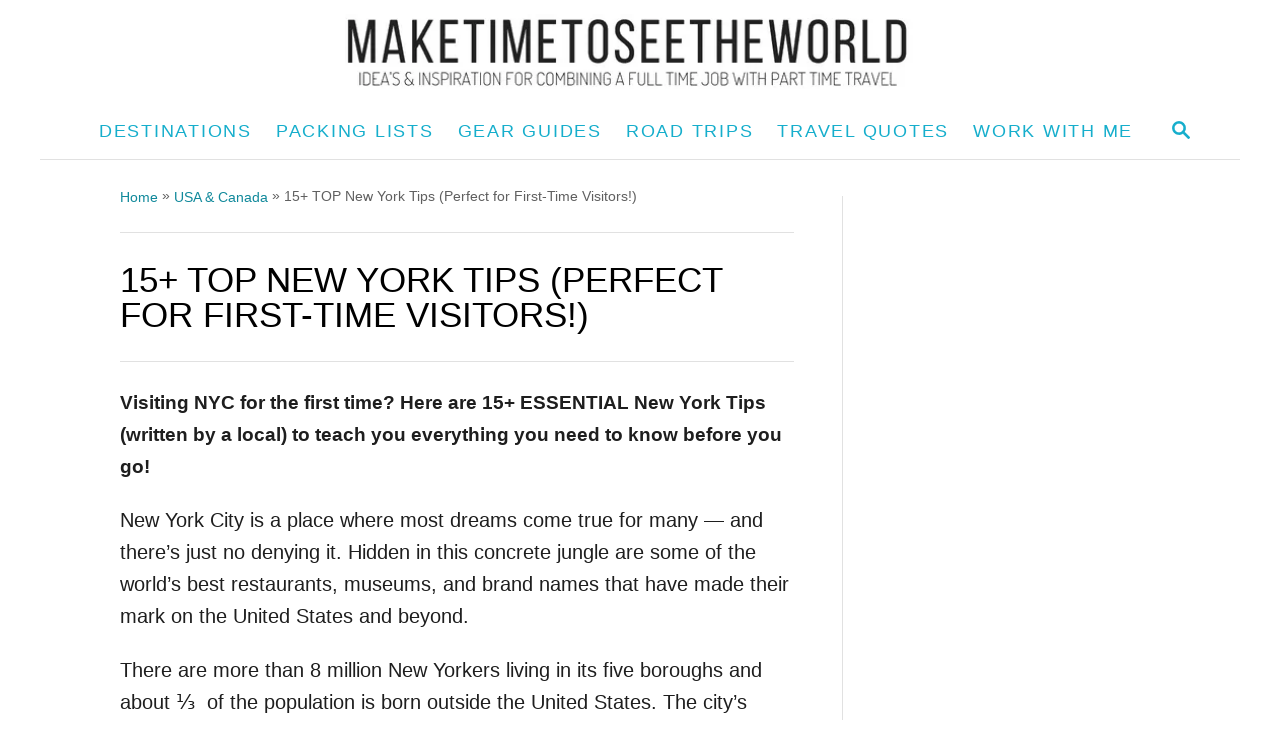

--- FILE ---
content_type: text/html; charset=UTF-8
request_url: https://maketimetoseetheworld.com/new-york-tips-for-first-timers/
body_size: 39828
content:
<!DOCTYPE html><html lang="en-US">
	<head><meta charset="UTF-8"><script>if(navigator.userAgent.match(/MSIE|Internet Explorer/i)||navigator.userAgent.match(/Trident\/7\..*?rv:11/i)){var href=document.location.href;if(!href.match(/[?&]nowprocket/)){if(href.indexOf("?")==-1){if(href.indexOf("#")==-1){document.location.href=href+"?nowprocket=1"}else{document.location.href=href.replace("#","?nowprocket=1#")}}else{if(href.indexOf("#")==-1){document.location.href=href+"&nowprocket=1"}else{document.location.href=href.replace("#","&nowprocket=1#")}}}}</script><script>(()=>{class RocketLazyLoadScripts{constructor(){this.v="2.0.4",this.userEvents=["keydown","keyup","mousedown","mouseup","mousemove","mouseover","mouseout","touchmove","touchstart","touchend","touchcancel","wheel","click","dblclick","input"],this.attributeEvents=["onblur","onclick","oncontextmenu","ondblclick","onfocus","onmousedown","onmouseenter","onmouseleave","onmousemove","onmouseout","onmouseover","onmouseup","onmousewheel","onscroll","onsubmit"]}async t(){this.i(),this.o(),/iP(ad|hone)/.test(navigator.userAgent)&&this.h(),this.u(),this.l(this),this.m(),this.k(this),this.p(this),this._(),await Promise.all([this.R(),this.L()]),this.lastBreath=Date.now(),this.S(this),this.P(),this.D(),this.O(),this.M(),await this.C(this.delayedScripts.normal),await this.C(this.delayedScripts.defer),await this.C(this.delayedScripts.async),await this.T(),await this.F(),await this.j(),await this.A(),window.dispatchEvent(new Event("rocket-allScriptsLoaded")),this.everythingLoaded=!0,this.lastTouchEnd&&await new Promise(t=>setTimeout(t,500-Date.now()+this.lastTouchEnd)),this.I(),this.H(),this.U(),this.W()}i(){this.CSPIssue=sessionStorage.getItem("rocketCSPIssue"),document.addEventListener("securitypolicyviolation",t=>{this.CSPIssue||"script-src-elem"!==t.violatedDirective||"data"!==t.blockedURI||(this.CSPIssue=!0,sessionStorage.setItem("rocketCSPIssue",!0))},{isRocket:!0})}o(){window.addEventListener("pageshow",t=>{this.persisted=t.persisted,this.realWindowLoadedFired=!0},{isRocket:!0}),window.addEventListener("pagehide",()=>{this.onFirstUserAction=null},{isRocket:!0})}h(){let t;function e(e){t=e}window.addEventListener("touchstart",e,{isRocket:!0}),window.addEventListener("touchend",function i(o){o.changedTouches[0]&&t.changedTouches[0]&&Math.abs(o.changedTouches[0].pageX-t.changedTouches[0].pageX)<10&&Math.abs(o.changedTouches[0].pageY-t.changedTouches[0].pageY)<10&&o.timeStamp-t.timeStamp<200&&(window.removeEventListener("touchstart",e,{isRocket:!0}),window.removeEventListener("touchend",i,{isRocket:!0}),"INPUT"===o.target.tagName&&"text"===o.target.type||(o.target.dispatchEvent(new TouchEvent("touchend",{target:o.target,bubbles:!0})),o.target.dispatchEvent(new MouseEvent("mouseover",{target:o.target,bubbles:!0})),o.target.dispatchEvent(new PointerEvent("click",{target:o.target,bubbles:!0,cancelable:!0,detail:1,clientX:o.changedTouches[0].clientX,clientY:o.changedTouches[0].clientY})),event.preventDefault()))},{isRocket:!0})}q(t){this.userActionTriggered||("mousemove"!==t.type||this.firstMousemoveIgnored?"keyup"===t.type||"mouseover"===t.type||"mouseout"===t.type||(this.userActionTriggered=!0,this.onFirstUserAction&&this.onFirstUserAction()):this.firstMousemoveIgnored=!0),"click"===t.type&&t.preventDefault(),t.stopPropagation(),t.stopImmediatePropagation(),"touchstart"===this.lastEvent&&"touchend"===t.type&&(this.lastTouchEnd=Date.now()),"click"===t.type&&(this.lastTouchEnd=0),this.lastEvent=t.type,t.composedPath&&t.composedPath()[0].getRootNode()instanceof ShadowRoot&&(t.rocketTarget=t.composedPath()[0]),this.savedUserEvents.push(t)}u(){this.savedUserEvents=[],this.userEventHandler=this.q.bind(this),this.userEvents.forEach(t=>window.addEventListener(t,this.userEventHandler,{passive:!1,isRocket:!0})),document.addEventListener("visibilitychange",this.userEventHandler,{isRocket:!0})}U(){this.userEvents.forEach(t=>window.removeEventListener(t,this.userEventHandler,{passive:!1,isRocket:!0})),document.removeEventListener("visibilitychange",this.userEventHandler,{isRocket:!0}),this.savedUserEvents.forEach(t=>{(t.rocketTarget||t.target).dispatchEvent(new window[t.constructor.name](t.type,t))})}m(){const t="return false",e=Array.from(this.attributeEvents,t=>"data-rocket-"+t),i="["+this.attributeEvents.join("],[")+"]",o="[data-rocket-"+this.attributeEvents.join("],[data-rocket-")+"]",s=(e,i,o)=>{o&&o!==t&&(e.setAttribute("data-rocket-"+i,o),e["rocket"+i]=new Function("event",o),e.setAttribute(i,t))};new MutationObserver(t=>{for(const n of t)"attributes"===n.type&&(n.attributeName.startsWith("data-rocket-")||this.everythingLoaded?n.attributeName.startsWith("data-rocket-")&&this.everythingLoaded&&this.N(n.target,n.attributeName.substring(12)):s(n.target,n.attributeName,n.target.getAttribute(n.attributeName))),"childList"===n.type&&n.addedNodes.forEach(t=>{if(t.nodeType===Node.ELEMENT_NODE)if(this.everythingLoaded)for(const i of[t,...t.querySelectorAll(o)])for(const t of i.getAttributeNames())e.includes(t)&&this.N(i,t.substring(12));else for(const e of[t,...t.querySelectorAll(i)])for(const t of e.getAttributeNames())this.attributeEvents.includes(t)&&s(e,t,e.getAttribute(t))})}).observe(document,{subtree:!0,childList:!0,attributeFilter:[...this.attributeEvents,...e]})}I(){this.attributeEvents.forEach(t=>{document.querySelectorAll("[data-rocket-"+t+"]").forEach(e=>{this.N(e,t)})})}N(t,e){const i=t.getAttribute("data-rocket-"+e);i&&(t.setAttribute(e,i),t.removeAttribute("data-rocket-"+e))}k(t){Object.defineProperty(HTMLElement.prototype,"onclick",{get(){return this.rocketonclick||null},set(e){this.rocketonclick=e,this.setAttribute(t.everythingLoaded?"onclick":"data-rocket-onclick","this.rocketonclick(event)")}})}S(t){function e(e,i){let o=e[i];e[i]=null,Object.defineProperty(e,i,{get:()=>o,set(s){t.everythingLoaded?o=s:e["rocket"+i]=o=s}})}e(document,"onreadystatechange"),e(window,"onload"),e(window,"onpageshow");try{Object.defineProperty(document,"readyState",{get:()=>t.rocketReadyState,set(e){t.rocketReadyState=e},configurable:!0}),document.readyState="loading"}catch(t){console.log("WPRocket DJE readyState conflict, bypassing")}}l(t){this.originalAddEventListener=EventTarget.prototype.addEventListener,this.originalRemoveEventListener=EventTarget.prototype.removeEventListener,this.savedEventListeners=[],EventTarget.prototype.addEventListener=function(e,i,o){o&&o.isRocket||!t.B(e,this)&&!t.userEvents.includes(e)||t.B(e,this)&&!t.userActionTriggered||e.startsWith("rocket-")||t.everythingLoaded?t.originalAddEventListener.call(this,e,i,o):(t.savedEventListeners.push({target:this,remove:!1,type:e,func:i,options:o}),"mouseenter"!==e&&"mouseleave"!==e||t.originalAddEventListener.call(this,e,t.savedUserEvents.push,o))},EventTarget.prototype.removeEventListener=function(e,i,o){o&&o.isRocket||!t.B(e,this)&&!t.userEvents.includes(e)||t.B(e,this)&&!t.userActionTriggered||e.startsWith("rocket-")||t.everythingLoaded?t.originalRemoveEventListener.call(this,e,i,o):t.savedEventListeners.push({target:this,remove:!0,type:e,func:i,options:o})}}J(t,e){this.savedEventListeners=this.savedEventListeners.filter(i=>{let o=i.type,s=i.target||window;return e!==o||t!==s||(this.B(o,s)&&(i.type="rocket-"+o),this.$(i),!1)})}H(){EventTarget.prototype.addEventListener=this.originalAddEventListener,EventTarget.prototype.removeEventListener=this.originalRemoveEventListener,this.savedEventListeners.forEach(t=>this.$(t))}$(t){t.remove?this.originalRemoveEventListener.call(t.target,t.type,t.func,t.options):this.originalAddEventListener.call(t.target,t.type,t.func,t.options)}p(t){let e;function i(e){return t.everythingLoaded?e:e.split(" ").map(t=>"load"===t||t.startsWith("load.")?"rocket-jquery-load":t).join(" ")}function o(o){function s(e){const s=o.fn[e];o.fn[e]=o.fn.init.prototype[e]=function(){return this[0]===window&&t.userActionTriggered&&("string"==typeof arguments[0]||arguments[0]instanceof String?arguments[0]=i(arguments[0]):"object"==typeof arguments[0]&&Object.keys(arguments[0]).forEach(t=>{const e=arguments[0][t];delete arguments[0][t],arguments[0][i(t)]=e})),s.apply(this,arguments),this}}if(o&&o.fn&&!t.allJQueries.includes(o)){const e={DOMContentLoaded:[],"rocket-DOMContentLoaded":[]};for(const t in e)document.addEventListener(t,()=>{e[t].forEach(t=>t())},{isRocket:!0});o.fn.ready=o.fn.init.prototype.ready=function(i){function s(){parseInt(o.fn.jquery)>2?setTimeout(()=>i.bind(document)(o)):i.bind(document)(o)}return"function"==typeof i&&(t.realDomReadyFired?!t.userActionTriggered||t.fauxDomReadyFired?s():e["rocket-DOMContentLoaded"].push(s):e.DOMContentLoaded.push(s)),o([])},s("on"),s("one"),s("off"),t.allJQueries.push(o)}e=o}t.allJQueries=[],o(window.jQuery),Object.defineProperty(window,"jQuery",{get:()=>e,set(t){o(t)}})}P(){const t=new Map;document.write=document.writeln=function(e){const i=document.currentScript,o=document.createRange(),s=i.parentElement;let n=t.get(i);void 0===n&&(n=i.nextSibling,t.set(i,n));const c=document.createDocumentFragment();o.setStart(c,0),c.appendChild(o.createContextualFragment(e)),s.insertBefore(c,n)}}async R(){return new Promise(t=>{this.userActionTriggered?t():this.onFirstUserAction=t})}async L(){return new Promise(t=>{document.addEventListener("DOMContentLoaded",()=>{this.realDomReadyFired=!0,t()},{isRocket:!0})})}async j(){return this.realWindowLoadedFired?Promise.resolve():new Promise(t=>{window.addEventListener("load",t,{isRocket:!0})})}M(){this.pendingScripts=[];this.scriptsMutationObserver=new MutationObserver(t=>{for(const e of t)e.addedNodes.forEach(t=>{"SCRIPT"!==t.tagName||t.noModule||t.isWPRocket||this.pendingScripts.push({script:t,promise:new Promise(e=>{const i=()=>{const i=this.pendingScripts.findIndex(e=>e.script===t);i>=0&&this.pendingScripts.splice(i,1),e()};t.addEventListener("load",i,{isRocket:!0}),t.addEventListener("error",i,{isRocket:!0}),setTimeout(i,1e3)})})})}),this.scriptsMutationObserver.observe(document,{childList:!0,subtree:!0})}async F(){await this.X(),this.pendingScripts.length?(await this.pendingScripts[0].promise,await this.F()):this.scriptsMutationObserver.disconnect()}D(){this.delayedScripts={normal:[],async:[],defer:[]},document.querySelectorAll("script[type$=rocketlazyloadscript]").forEach(t=>{t.hasAttribute("data-rocket-src")?t.hasAttribute("async")&&!1!==t.async?this.delayedScripts.async.push(t):t.hasAttribute("defer")&&!1!==t.defer||"module"===t.getAttribute("data-rocket-type")?this.delayedScripts.defer.push(t):this.delayedScripts.normal.push(t):this.delayedScripts.normal.push(t)})}async _(){await this.L();let t=[];document.querySelectorAll("script[type$=rocketlazyloadscript][data-rocket-src]").forEach(e=>{let i=e.getAttribute("data-rocket-src");if(i&&!i.startsWith("data:")){i.startsWith("//")&&(i=location.protocol+i);try{const o=new URL(i).origin;o!==location.origin&&t.push({src:o,crossOrigin:e.crossOrigin||"module"===e.getAttribute("data-rocket-type")})}catch(t){}}}),t=[...new Map(t.map(t=>[JSON.stringify(t),t])).values()],this.Y(t,"preconnect")}async G(t){if(await this.K(),!0!==t.noModule||!("noModule"in HTMLScriptElement.prototype))return new Promise(e=>{let i;function o(){(i||t).setAttribute("data-rocket-status","executed"),e()}try{if(navigator.userAgent.includes("Firefox/")||""===navigator.vendor||this.CSPIssue)i=document.createElement("script"),[...t.attributes].forEach(t=>{let e=t.nodeName;"type"!==e&&("data-rocket-type"===e&&(e="type"),"data-rocket-src"===e&&(e="src"),i.setAttribute(e,t.nodeValue))}),t.text&&(i.text=t.text),t.nonce&&(i.nonce=t.nonce),i.hasAttribute("src")?(i.addEventListener("load",o,{isRocket:!0}),i.addEventListener("error",()=>{i.setAttribute("data-rocket-status","failed-network"),e()},{isRocket:!0}),setTimeout(()=>{i.isConnected||e()},1)):(i.text=t.text,o()),i.isWPRocket=!0,t.parentNode.replaceChild(i,t);else{const i=t.getAttribute("data-rocket-type"),s=t.getAttribute("data-rocket-src");i?(t.type=i,t.removeAttribute("data-rocket-type")):t.removeAttribute("type"),t.addEventListener("load",o,{isRocket:!0}),t.addEventListener("error",i=>{this.CSPIssue&&i.target.src.startsWith("data:")?(console.log("WPRocket: CSP fallback activated"),t.removeAttribute("src"),this.G(t).then(e)):(t.setAttribute("data-rocket-status","failed-network"),e())},{isRocket:!0}),s?(t.fetchPriority="high",t.removeAttribute("data-rocket-src"),t.src=s):t.src="data:text/javascript;base64,"+window.btoa(unescape(encodeURIComponent(t.text)))}}catch(i){t.setAttribute("data-rocket-status","failed-transform"),e()}});t.setAttribute("data-rocket-status","skipped")}async C(t){const e=t.shift();return e?(e.isConnected&&await this.G(e),this.C(t)):Promise.resolve()}O(){this.Y([...this.delayedScripts.normal,...this.delayedScripts.defer,...this.delayedScripts.async],"preload")}Y(t,e){this.trash=this.trash||[];let i=!0;var o=document.createDocumentFragment();t.forEach(t=>{const s=t.getAttribute&&t.getAttribute("data-rocket-src")||t.src;if(s&&!s.startsWith("data:")){const n=document.createElement("link");n.href=s,n.rel=e,"preconnect"!==e&&(n.as="script",n.fetchPriority=i?"high":"low"),t.getAttribute&&"module"===t.getAttribute("data-rocket-type")&&(n.crossOrigin=!0),t.crossOrigin&&(n.crossOrigin=t.crossOrigin),t.integrity&&(n.integrity=t.integrity),t.nonce&&(n.nonce=t.nonce),o.appendChild(n),this.trash.push(n),i=!1}}),document.head.appendChild(o)}W(){this.trash.forEach(t=>t.remove())}async T(){try{document.readyState="interactive"}catch(t){}this.fauxDomReadyFired=!0;try{await this.K(),this.J(document,"readystatechange"),document.dispatchEvent(new Event("rocket-readystatechange")),await this.K(),document.rocketonreadystatechange&&document.rocketonreadystatechange(),await this.K(),this.J(document,"DOMContentLoaded"),document.dispatchEvent(new Event("rocket-DOMContentLoaded")),await this.K(),this.J(window,"DOMContentLoaded"),window.dispatchEvent(new Event("rocket-DOMContentLoaded"))}catch(t){console.error(t)}}async A(){try{document.readyState="complete"}catch(t){}try{await this.K(),this.J(document,"readystatechange"),document.dispatchEvent(new Event("rocket-readystatechange")),await this.K(),document.rocketonreadystatechange&&document.rocketonreadystatechange(),await this.K(),this.J(window,"load"),window.dispatchEvent(new Event("rocket-load")),await this.K(),window.rocketonload&&window.rocketonload(),await this.K(),this.allJQueries.forEach(t=>t(window).trigger("rocket-jquery-load")),await this.K(),this.J(window,"pageshow");const t=new Event("rocket-pageshow");t.persisted=this.persisted,window.dispatchEvent(t),await this.K(),window.rocketonpageshow&&window.rocketonpageshow({persisted:this.persisted})}catch(t){console.error(t)}}async K(){Date.now()-this.lastBreath>45&&(await this.X(),this.lastBreath=Date.now())}async X(){return document.hidden?new Promise(t=>setTimeout(t)):new Promise(t=>requestAnimationFrame(t))}B(t,e){return e===document&&"readystatechange"===t||(e===document&&"DOMContentLoaded"===t||(e===window&&"DOMContentLoaded"===t||(e===window&&"load"===t||e===window&&"pageshow"===t)))}static run(){(new RocketLazyLoadScripts).t()}}RocketLazyLoadScripts.run()})();</script>
				
		<meta name="viewport" content="width=device-width, initial-scale=1.0">
		<meta http-equiv="X-UA-Compatible" content="ie=edge">
		<meta name='robots' content='index, follow, max-image-preview:large, max-snippet:-1, max-video-preview:-1' />

	<!-- This site is optimized with the Yoast SEO plugin v26.7 - https://yoast.com/wordpress/plugins/seo/ -->
	<title>15+ TOP New York Tips (Perfect for First-Time Visitors!)</title>
<link data-rocket-preload as="style" href="https://fonts.googleapis.com/css?family=News%20Cycle&#038;display=swap" rel="preload">
<link href="https://fonts.googleapis.com/css?family=News%20Cycle&#038;display=swap" media="print" onload="this.media=&#039;all&#039;" rel="stylesheet">
<noscript data-wpr-hosted-gf-parameters=""><link rel="stylesheet" href="https://fonts.googleapis.com/css?family=News%20Cycle&#038;display=swap"></noscript>
	<meta name="description" content="Visit NYC for the first time? Here are 15+ ESSENTIAL New York Tips (written by a local) to teach you everything you need to know before you go!" />
	<link rel="canonical" href="https://maketimetoseetheworld.com/new-york-tips-for-first-timers/" />
	<meta property="og:locale" content="en_US" />
	<meta property="og:type" content="article" />
	<meta property="og:title" content="15+ TOP New York Tips (Perfect for First-Time Visitors!)" />
	<meta property="og:description" content="Visit NYC for the first time? Here are 15+ ESSENTIAL New York Tips (written by a local) to teach you everything you need to know before you go!" />
	<meta property="og:url" content="https://maketimetoseetheworld.com/new-york-tips-for-first-timers/" />
	<meta property="og:site_name" content="MakeTimeToSeeTheWorld" />
	<meta property="article:publisher" content="http://facebook.com/maketimetoseetheworld" />
	<meta property="article:author" content="https://facebook.com/maketimetoseetheworld" />
	<meta property="article:published_time" content="2020-09-29T11:55:47+00:00" />
	<meta property="article:modified_time" content="2023-01-10T10:38:47+00:00" />
	<meta property="og:image" content="https://maketimetoseetheworld.com/wp-content/uploads/2020/05/New-York-Tips-Perfect-for-First-Time-Visitors.jpg" />
	<meta property="og:image:width" content="1200" />
	<meta property="og:image:height" content="675" />
	<meta property="og:image:type" content="image/jpeg" />
	<meta name="author" content="Vicki Garside" />
	<meta name="twitter:card" content="summary_large_image" />
	<meta name="twitter:creator" content="@vickilouise86" />
	<meta name="twitter:site" content="@vickilouise86" />
	<meta name="twitter:label1" content="Written by" />
	<meta name="twitter:data1" content="Vicki Garside" />
	<meta name="twitter:label2" content="Est. reading time" />
	<meta name="twitter:data2" content="19 minutes" />
	<script type="application/ld+json" class="yoast-schema-graph">{"@context":"https://schema.org","@graph":[{"@type":"Article","@id":"https://maketimetoseetheworld.com/new-york-tips-for-first-timers/#article","isPartOf":{"@id":"https://maketimetoseetheworld.com/new-york-tips-for-first-timers/"},"author":{"name":"Vicki Garside","@id":"https://maketimetoseetheworld.com/#/schema/person/d487d6d5723e1c500813fc395794e447"},"headline":"15+ TOP New York Tips (Perfect for First-Time Visitors!)","datePublished":"2020-09-29T11:55:47+00:00","dateModified":"2023-01-10T10:38:47+00:00","mainEntityOfPage":{"@id":"https://maketimetoseetheworld.com/new-york-tips-for-first-timers/"},"wordCount":3622,"publisher":{"@id":"https://maketimetoseetheworld.com/#organization"},"image":{"@id":"https://maketimetoseetheworld.com/new-york-tips-for-first-timers/#primaryimage"},"thumbnailUrl":"https://maketimetoseetheworld.com/wp-content/uploads/2020/05/New-York-Tips-Perfect-for-First-Time-Visitors.jpg","articleSection":["USA &amp; Canada"],"inLanguage":"en-US"},{"@type":"WebPage","@id":"https://maketimetoseetheworld.com/new-york-tips-for-first-timers/","url":"https://maketimetoseetheworld.com/new-york-tips-for-first-timers/","name":"15+ TOP New York Tips (Perfect for First-Time Visitors!)","isPartOf":{"@id":"https://maketimetoseetheworld.com/#website"},"primaryImageOfPage":{"@id":"https://maketimetoseetheworld.com/new-york-tips-for-first-timers/#primaryimage"},"image":{"@id":"https://maketimetoseetheworld.com/new-york-tips-for-first-timers/#primaryimage"},"thumbnailUrl":"https://maketimetoseetheworld.com/wp-content/uploads/2020/05/New-York-Tips-Perfect-for-First-Time-Visitors.jpg","datePublished":"2020-09-29T11:55:47+00:00","dateModified":"2023-01-10T10:38:47+00:00","description":"Visit NYC for the first time? Here are 15+ ESSENTIAL New York Tips (written by a local) to teach you everything you need to know before you go!","breadcrumb":{"@id":"https://maketimetoseetheworld.com/new-york-tips-for-first-timers/#breadcrumb"},"inLanguage":"en-US","potentialAction":[{"@type":"ReadAction","target":["https://maketimetoseetheworld.com/new-york-tips-for-first-timers/"]}]},{"@type":"ImageObject","inLanguage":"en-US","@id":"https://maketimetoseetheworld.com/new-york-tips-for-first-timers/#primaryimage","url":"https://maketimetoseetheworld.com/wp-content/uploads/2020/05/New-York-Tips-Perfect-for-First-Time-Visitors.jpg","contentUrl":"https://maketimetoseetheworld.com/wp-content/uploads/2020/05/New-York-Tips-Perfect-for-First-Time-Visitors.jpg","width":1200,"height":675,"caption":"Top New York Tips (Perfect for First-Time Visitors)"},{"@type":"BreadcrumbList","@id":"https://maketimetoseetheworld.com/new-york-tips-for-first-timers/#breadcrumb","itemListElement":[{"@type":"ListItem","position":1,"name":"Home","item":"https://maketimetoseetheworld.com/"},{"@type":"ListItem","position":2,"name":"USA &amp; Canada","item":"https://maketimetoseetheworld.com/usa/"},{"@type":"ListItem","position":3,"name":"15+ TOP New York Tips (Perfect for First-Time Visitors!)"}]},{"@type":"WebSite","@id":"https://maketimetoseetheworld.com/#website","url":"https://maketimetoseetheworld.com/","name":"MakeTimeToSeeTheWorld","description":"Part Time Travel for the 9-5 Crowd","publisher":{"@id":"https://maketimetoseetheworld.com/#organization"},"potentialAction":[{"@type":"SearchAction","target":{"@type":"EntryPoint","urlTemplate":"https://maketimetoseetheworld.com/?s={search_term_string}"},"query-input":{"@type":"PropertyValueSpecification","valueRequired":true,"valueName":"search_term_string"}}],"inLanguage":"en-US"},{"@type":"Organization","@id":"https://maketimetoseetheworld.com/#organization","name":"MakeTimeToSeeTheWorld","url":"https://maketimetoseetheworld.com/","logo":{"@type":"ImageObject","inLanguage":"en-US","@id":"https://maketimetoseetheworld.com/#/schema/logo/image/","url":"https://maketimetoseetheworld.com/wp-content/uploads/2015/04/1-112.jpg","contentUrl":"https://maketimetoseetheworld.com/wp-content/uploads/2015/04/1-112.jpg","width":1299,"height":1819,"caption":"MakeTimeToSeeTheWorld"},"image":{"@id":"https://maketimetoseetheworld.com/#/schema/logo/image/"},"sameAs":["http://facebook.com/maketimetoseetheworld","https://x.com/vickilouise86","http://instagram.com/maketimetoseetheworld","http://pinterest.com/vickilouise86"]},{"@type":"Person","@id":"https://maketimetoseetheworld.com/#/schema/person/d487d6d5723e1c500813fc395794e447","name":"Vicki Garside","description":"Vicki is the Lawyer turned Content Creator, Editor-in-Chief and all round Boss Lady at MakeTimeToSeeTheWorld. She has lived and worked in 7 different countries and started the site to show everyone that it is possible to travel whilst holding down a full time job (because not everyone can - or wants to - quit and walk away from it all). Her style of travel has always been to get the best out of a destination as a time poor traveler making the most of limited vacation days and all without breaking the bank; BUT she does know where to save and where to splurge to have the most incredible travel experiences - such as luxury hotels and over-water bungalows, safaris, spas and more(!) - where the situation calls for it. To see where Vicki's work has been featured online, visit our Featured Elsewhere page. - and if you are a travel brand who would like to find out how to work with Vicki, contact her here.","sameAs":["https://maketimetoseetheworld.com","https://facebook.com/maketimetoseetheworld","https://instagram.com/maketimetoseetheworld","https://au.pinterest.com/vickilouise86/maketimetoseetheworld-posts/","https://x.com/vickilouise86"]}]}</script>
	<!-- / Yoast SEO plugin. -->


<link rel='dns-prefetch' href='//scripts.mediavine.com' />
<link rel='dns-prefetch' href='//www.googletagmanager.com' />
<link rel='dns-prefetch' href='//fonts.googleapis.com' />
<link href='https://fonts.gstatic.com' crossorigin rel='preconnect' />
<link rel="alternate" type="application/rss+xml" title="MakeTimeToSeeTheWorld &raquo; Feed" href="https://maketimetoseetheworld.com/feed/" />
<link rel="alternate" type="application/rss+xml" title="MakeTimeToSeeTheWorld &raquo; Comments Feed" href="https://maketimetoseetheworld.com/comments/feed/" />
<link rel="alternate" title="oEmbed (JSON)" type="application/json+oembed" href="https://maketimetoseetheworld.com/wp-json/oembed/1.0/embed?url=https%3A%2F%2Fmaketimetoseetheworld.com%2Fnew-york-tips-for-first-timers%2F" />
<link rel="alternate" title="oEmbed (XML)" type="text/xml+oembed" href="https://maketimetoseetheworld.com/wp-json/oembed/1.0/embed?url=https%3A%2F%2Fmaketimetoseetheworld.com%2Fnew-york-tips-for-first-timers%2F&#038;format=xml" />
<style type="text/css" id="mv-trellis-custom-css">:root{--mv-trellis-color-link:var(--mv-trellis-color-primary);--mv-trellis-color-link-hover:var(--mv-trellis-color-secondary);--mv-trellis-font-body:Arial,"Helvetica Neue",Helvetica,sans-serif;--mv-trellis-font-heading:Futura,"Trebuchet MS",Arial,sans-serif;--mv-trellis-font-size-ex-sm:0.83375rem;--mv-trellis-font-size-sm:1.09375rem;--mv-trellis-font-size:1.25rem;--mv-trellis-font-size-lg:1.40625rem;--mv-trellis-color-primary:#16aecc;--mv-trellis-color-secondary:#000;--mv-trellis-max-logo-size:75px;--mv-trellis-gutter-small:6px;--mv-trellis-gutter:12px;--mv-trellis-gutter-double:24px;--mv-trellis-gutter-large:24px;--mv-trellis-h1-font-color:#000000;--mv-trellis-h1-font-size:2.25rem;}</style><style id='wp-img-auto-sizes-contain-inline-css' type='text/css'>
img:is([sizes=auto i],[sizes^="auto," i]){contain-intrinsic-size:3000px 1500px}
/*# sourceURL=wp-img-auto-sizes-contain-inline-css */
</style>
<style id='wp-block-library-inline-css' type='text/css'>
:root{--wp-block-synced-color:#7a00df;--wp-block-synced-color--rgb:122,0,223;--wp-bound-block-color:var(--wp-block-synced-color);--wp-editor-canvas-background:#ddd;--wp-admin-theme-color:#007cba;--wp-admin-theme-color--rgb:0,124,186;--wp-admin-theme-color-darker-10:#006ba1;--wp-admin-theme-color-darker-10--rgb:0,107,160.5;--wp-admin-theme-color-darker-20:#005a87;--wp-admin-theme-color-darker-20--rgb:0,90,135;--wp-admin-border-width-focus:2px}@media (min-resolution:192dpi){:root{--wp-admin-border-width-focus:1.5px}}.wp-element-button{cursor:pointer}:root .has-very-light-gray-background-color{background-color:#eee}:root .has-very-dark-gray-background-color{background-color:#313131}:root .has-very-light-gray-color{color:#eee}:root .has-very-dark-gray-color{color:#313131}:root .has-vivid-green-cyan-to-vivid-cyan-blue-gradient-background{background:linear-gradient(135deg,#00d084,#0693e3)}:root .has-purple-crush-gradient-background{background:linear-gradient(135deg,#34e2e4,#4721fb 50%,#ab1dfe)}:root .has-hazy-dawn-gradient-background{background:linear-gradient(135deg,#faaca8,#dad0ec)}:root .has-subdued-olive-gradient-background{background:linear-gradient(135deg,#fafae1,#67a671)}:root .has-atomic-cream-gradient-background{background:linear-gradient(135deg,#fdd79a,#004a59)}:root .has-nightshade-gradient-background{background:linear-gradient(135deg,#330968,#31cdcf)}:root .has-midnight-gradient-background{background:linear-gradient(135deg,#020381,#2874fc)}:root{--wp--preset--font-size--normal:16px;--wp--preset--font-size--huge:42px}.has-regular-font-size{font-size:1em}.has-larger-font-size{font-size:2.625em}.has-normal-font-size{font-size:var(--wp--preset--font-size--normal)}.has-huge-font-size{font-size:var(--wp--preset--font-size--huge)}.has-text-align-center{text-align:center}.has-text-align-left{text-align:left}.has-text-align-right{text-align:right}.has-fit-text{white-space:nowrap!important}#end-resizable-editor-section{display:none}.aligncenter{clear:both}.items-justified-left{justify-content:flex-start}.items-justified-center{justify-content:center}.items-justified-right{justify-content:flex-end}.items-justified-space-between{justify-content:space-between}.screen-reader-text{border:0;clip-path:inset(50%);height:1px;margin:-1px;overflow:hidden;padding:0;position:absolute;width:1px;word-wrap:normal!important}.screen-reader-text:focus{background-color:#ddd;clip-path:none;color:#444;display:block;font-size:1em;height:auto;left:5px;line-height:normal;padding:15px 23px 14px;text-decoration:none;top:5px;width:auto;z-index:100000}html :where(.has-border-color){border-style:solid}html :where([style*=border-top-color]){border-top-style:solid}html :where([style*=border-right-color]){border-right-style:solid}html :where([style*=border-bottom-color]){border-bottom-style:solid}html :where([style*=border-left-color]){border-left-style:solid}html :where([style*=border-width]){border-style:solid}html :where([style*=border-top-width]){border-top-style:solid}html :where([style*=border-right-width]){border-right-style:solid}html :where([style*=border-bottom-width]){border-bottom-style:solid}html :where([style*=border-left-width]){border-left-style:solid}html :where(img[class*=wp-image-]){height:auto;max-width:100%}:where(figure){margin:0 0 1em}html :where(.is-position-sticky){--wp-admin--admin-bar--position-offset:var(--wp-admin--admin-bar--height,0px)}@media screen and (max-width:600px){html :where(.is-position-sticky){--wp-admin--admin-bar--position-offset:0px}}

/*# sourceURL=wp-block-library-inline-css */
</style><style id='wp-block-image-inline-css' type='text/css'>
.wp-block-image>a,.wp-block-image>figure>a{display:inline-block}.wp-block-image img{box-sizing:border-box;height:auto;max-width:100%;vertical-align:bottom}@media not (prefers-reduced-motion){.wp-block-image img.hide{visibility:hidden}.wp-block-image img.show{animation:show-content-image .4s}}.wp-block-image[style*=border-radius] img,.wp-block-image[style*=border-radius]>a{border-radius:inherit}.wp-block-image.has-custom-border img{box-sizing:border-box}.wp-block-image.aligncenter{text-align:center}.wp-block-image.alignfull>a,.wp-block-image.alignwide>a{width:100%}.wp-block-image.alignfull img,.wp-block-image.alignwide img{height:auto;width:100%}.wp-block-image .aligncenter,.wp-block-image .alignleft,.wp-block-image .alignright,.wp-block-image.aligncenter,.wp-block-image.alignleft,.wp-block-image.alignright{display:table}.wp-block-image .aligncenter>figcaption,.wp-block-image .alignleft>figcaption,.wp-block-image .alignright>figcaption,.wp-block-image.aligncenter>figcaption,.wp-block-image.alignleft>figcaption,.wp-block-image.alignright>figcaption{caption-side:bottom;display:table-caption}.wp-block-image .alignleft{float:left;margin:.5em 1em .5em 0}.wp-block-image .alignright{float:right;margin:.5em 0 .5em 1em}.wp-block-image .aligncenter{margin-left:auto;margin-right:auto}.wp-block-image :where(figcaption){margin-bottom:1em;margin-top:.5em}.wp-block-image.is-style-circle-mask img{border-radius:9999px}@supports ((-webkit-mask-image:none) or (mask-image:none)) or (-webkit-mask-image:none){.wp-block-image.is-style-circle-mask img{border-radius:0;-webkit-mask-image:url('data:image/svg+xml;utf8,<svg viewBox="0 0 100 100" xmlns="http://www.w3.org/2000/svg"><circle cx="50" cy="50" r="50"/></svg>');mask-image:url('data:image/svg+xml;utf8,<svg viewBox="0 0 100 100" xmlns="http://www.w3.org/2000/svg"><circle cx="50" cy="50" r="50"/></svg>');mask-mode:alpha;-webkit-mask-position:center;mask-position:center;-webkit-mask-repeat:no-repeat;mask-repeat:no-repeat;-webkit-mask-size:contain;mask-size:contain}}:root :where(.wp-block-image.is-style-rounded img,.wp-block-image .is-style-rounded img){border-radius:9999px}.wp-block-image figure{margin:0}.wp-lightbox-container{display:flex;flex-direction:column;position:relative}.wp-lightbox-container img{cursor:zoom-in}.wp-lightbox-container img:hover+button{opacity:1}.wp-lightbox-container button{align-items:center;backdrop-filter:blur(16px) saturate(180%);background-color:#5a5a5a40;border:none;border-radius:4px;cursor:zoom-in;display:flex;height:20px;justify-content:center;opacity:0;padding:0;position:absolute;right:16px;text-align:center;top:16px;width:20px;z-index:100}@media not (prefers-reduced-motion){.wp-lightbox-container button{transition:opacity .2s ease}}.wp-lightbox-container button:focus-visible{outline:3px auto #5a5a5a40;outline:3px auto -webkit-focus-ring-color;outline-offset:3px}.wp-lightbox-container button:hover{cursor:pointer;opacity:1}.wp-lightbox-container button:focus{opacity:1}.wp-lightbox-container button:focus,.wp-lightbox-container button:hover,.wp-lightbox-container button:not(:hover):not(:active):not(.has-background){background-color:#5a5a5a40;border:none}.wp-lightbox-overlay{box-sizing:border-box;cursor:zoom-out;height:100vh;left:0;overflow:hidden;position:fixed;top:0;visibility:hidden;width:100%;z-index:100000}.wp-lightbox-overlay .close-button{align-items:center;cursor:pointer;display:flex;justify-content:center;min-height:40px;min-width:40px;padding:0;position:absolute;right:calc(env(safe-area-inset-right) + 16px);top:calc(env(safe-area-inset-top) + 16px);z-index:5000000}.wp-lightbox-overlay .close-button:focus,.wp-lightbox-overlay .close-button:hover,.wp-lightbox-overlay .close-button:not(:hover):not(:active):not(.has-background){background:none;border:none}.wp-lightbox-overlay .lightbox-image-container{height:var(--wp--lightbox-container-height);left:50%;overflow:hidden;position:absolute;top:50%;transform:translate(-50%,-50%);transform-origin:top left;width:var(--wp--lightbox-container-width);z-index:9999999999}.wp-lightbox-overlay .wp-block-image{align-items:center;box-sizing:border-box;display:flex;height:100%;justify-content:center;margin:0;position:relative;transform-origin:0 0;width:100%;z-index:3000000}.wp-lightbox-overlay .wp-block-image img{height:var(--wp--lightbox-image-height);min-height:var(--wp--lightbox-image-height);min-width:var(--wp--lightbox-image-width);width:var(--wp--lightbox-image-width)}.wp-lightbox-overlay .wp-block-image figcaption{display:none}.wp-lightbox-overlay button{background:none;border:none}.wp-lightbox-overlay .scrim{background-color:#fff;height:100%;opacity:.9;position:absolute;width:100%;z-index:2000000}.wp-lightbox-overlay.active{visibility:visible}@media not (prefers-reduced-motion){.wp-lightbox-overlay.active{animation:turn-on-visibility .25s both}.wp-lightbox-overlay.active img{animation:turn-on-visibility .35s both}.wp-lightbox-overlay.show-closing-animation:not(.active){animation:turn-off-visibility .35s both}.wp-lightbox-overlay.show-closing-animation:not(.active) img{animation:turn-off-visibility .25s both}.wp-lightbox-overlay.zoom.active{animation:none;opacity:1;visibility:visible}.wp-lightbox-overlay.zoom.active .lightbox-image-container{animation:lightbox-zoom-in .4s}.wp-lightbox-overlay.zoom.active .lightbox-image-container img{animation:none}.wp-lightbox-overlay.zoom.active .scrim{animation:turn-on-visibility .4s forwards}.wp-lightbox-overlay.zoom.show-closing-animation:not(.active){animation:none}.wp-lightbox-overlay.zoom.show-closing-animation:not(.active) .lightbox-image-container{animation:lightbox-zoom-out .4s}.wp-lightbox-overlay.zoom.show-closing-animation:not(.active) .lightbox-image-container img{animation:none}.wp-lightbox-overlay.zoom.show-closing-animation:not(.active) .scrim{animation:turn-off-visibility .4s forwards}}@keyframes show-content-image{0%{visibility:hidden}99%{visibility:hidden}to{visibility:visible}}@keyframes turn-on-visibility{0%{opacity:0}to{opacity:1}}@keyframes turn-off-visibility{0%{opacity:1;visibility:visible}99%{opacity:0;visibility:visible}to{opacity:0;visibility:hidden}}@keyframes lightbox-zoom-in{0%{transform:translate(calc((-100vw + var(--wp--lightbox-scrollbar-width))/2 + var(--wp--lightbox-initial-left-position)),calc(-50vh + var(--wp--lightbox-initial-top-position))) scale(var(--wp--lightbox-scale))}to{transform:translate(-50%,-50%) scale(1)}}@keyframes lightbox-zoom-out{0%{transform:translate(-50%,-50%) scale(1);visibility:visible}99%{visibility:visible}to{transform:translate(calc((-100vw + var(--wp--lightbox-scrollbar-width))/2 + var(--wp--lightbox-initial-left-position)),calc(-50vh + var(--wp--lightbox-initial-top-position))) scale(var(--wp--lightbox-scale));visibility:hidden}}
/*# sourceURL=https://maketimetoseetheworld.com/wp-includes/blocks/image/style.min.css */
</style>
<style id='global-styles-inline-css' type='text/css'>
:root{--wp--preset--aspect-ratio--square: 1;--wp--preset--aspect-ratio--4-3: 4/3;--wp--preset--aspect-ratio--3-4: 3/4;--wp--preset--aspect-ratio--3-2: 3/2;--wp--preset--aspect-ratio--2-3: 2/3;--wp--preset--aspect-ratio--16-9: 16/9;--wp--preset--aspect-ratio--9-16: 9/16;--wp--preset--color--black: #000000;--wp--preset--color--cyan-bluish-gray: #abb8c3;--wp--preset--color--white: #ffffff;--wp--preset--color--pale-pink: #f78da7;--wp--preset--color--vivid-red: #cf2e2e;--wp--preset--color--luminous-vivid-orange: #ff6900;--wp--preset--color--luminous-vivid-amber: #fcb900;--wp--preset--color--light-green-cyan: #7bdcb5;--wp--preset--color--vivid-green-cyan: #00d084;--wp--preset--color--pale-cyan-blue: #8ed1fc;--wp--preset--color--vivid-cyan-blue: #0693e3;--wp--preset--color--vivid-purple: #9b51e0;--wp--preset--gradient--vivid-cyan-blue-to-vivid-purple: linear-gradient(135deg,rgb(6,147,227) 0%,rgb(155,81,224) 100%);--wp--preset--gradient--light-green-cyan-to-vivid-green-cyan: linear-gradient(135deg,rgb(122,220,180) 0%,rgb(0,208,130) 100%);--wp--preset--gradient--luminous-vivid-amber-to-luminous-vivid-orange: linear-gradient(135deg,rgb(252,185,0) 0%,rgb(255,105,0) 100%);--wp--preset--gradient--luminous-vivid-orange-to-vivid-red: linear-gradient(135deg,rgb(255,105,0) 0%,rgb(207,46,46) 100%);--wp--preset--gradient--very-light-gray-to-cyan-bluish-gray: linear-gradient(135deg,rgb(238,238,238) 0%,rgb(169,184,195) 100%);--wp--preset--gradient--cool-to-warm-spectrum: linear-gradient(135deg,rgb(74,234,220) 0%,rgb(151,120,209) 20%,rgb(207,42,186) 40%,rgb(238,44,130) 60%,rgb(251,105,98) 80%,rgb(254,248,76) 100%);--wp--preset--gradient--blush-light-purple: linear-gradient(135deg,rgb(255,206,236) 0%,rgb(152,150,240) 100%);--wp--preset--gradient--blush-bordeaux: linear-gradient(135deg,rgb(254,205,165) 0%,rgb(254,45,45) 50%,rgb(107,0,62) 100%);--wp--preset--gradient--luminous-dusk: linear-gradient(135deg,rgb(255,203,112) 0%,rgb(199,81,192) 50%,rgb(65,88,208) 100%);--wp--preset--gradient--pale-ocean: linear-gradient(135deg,rgb(255,245,203) 0%,rgb(182,227,212) 50%,rgb(51,167,181) 100%);--wp--preset--gradient--electric-grass: linear-gradient(135deg,rgb(202,248,128) 0%,rgb(113,206,126) 100%);--wp--preset--gradient--midnight: linear-gradient(135deg,rgb(2,3,129) 0%,rgb(40,116,252) 100%);--wp--preset--font-size--small: 13px;--wp--preset--font-size--medium: 20px;--wp--preset--font-size--large: 36px;--wp--preset--font-size--x-large: 42px;--wp--preset--spacing--20: 0.44rem;--wp--preset--spacing--30: 0.67rem;--wp--preset--spacing--40: 1rem;--wp--preset--spacing--50: 1.5rem;--wp--preset--spacing--60: 2.25rem;--wp--preset--spacing--70: 3.38rem;--wp--preset--spacing--80: 5.06rem;--wp--preset--shadow--natural: 6px 6px 9px rgba(0, 0, 0, 0.2);--wp--preset--shadow--deep: 12px 12px 50px rgba(0, 0, 0, 0.4);--wp--preset--shadow--sharp: 6px 6px 0px rgba(0, 0, 0, 0.2);--wp--preset--shadow--outlined: 6px 6px 0px -3px rgb(255, 255, 255), 6px 6px rgb(0, 0, 0);--wp--preset--shadow--crisp: 6px 6px 0px rgb(0, 0, 0);}:where(.is-layout-flex){gap: 0.5em;}:where(.is-layout-grid){gap: 0.5em;}body .is-layout-flex{display: flex;}.is-layout-flex{flex-wrap: wrap;align-items: center;}.is-layout-flex > :is(*, div){margin: 0;}body .is-layout-grid{display: grid;}.is-layout-grid > :is(*, div){margin: 0;}:where(.wp-block-columns.is-layout-flex){gap: 2em;}:where(.wp-block-columns.is-layout-grid){gap: 2em;}:where(.wp-block-post-template.is-layout-flex){gap: 1.25em;}:where(.wp-block-post-template.is-layout-grid){gap: 1.25em;}.has-black-color{color: var(--wp--preset--color--black) !important;}.has-cyan-bluish-gray-color{color: var(--wp--preset--color--cyan-bluish-gray) !important;}.has-white-color{color: var(--wp--preset--color--white) !important;}.has-pale-pink-color{color: var(--wp--preset--color--pale-pink) !important;}.has-vivid-red-color{color: var(--wp--preset--color--vivid-red) !important;}.has-luminous-vivid-orange-color{color: var(--wp--preset--color--luminous-vivid-orange) !important;}.has-luminous-vivid-amber-color{color: var(--wp--preset--color--luminous-vivid-amber) !important;}.has-light-green-cyan-color{color: var(--wp--preset--color--light-green-cyan) !important;}.has-vivid-green-cyan-color{color: var(--wp--preset--color--vivid-green-cyan) !important;}.has-pale-cyan-blue-color{color: var(--wp--preset--color--pale-cyan-blue) !important;}.has-vivid-cyan-blue-color{color: var(--wp--preset--color--vivid-cyan-blue) !important;}.has-vivid-purple-color{color: var(--wp--preset--color--vivid-purple) !important;}.has-black-background-color{background-color: var(--wp--preset--color--black) !important;}.has-cyan-bluish-gray-background-color{background-color: var(--wp--preset--color--cyan-bluish-gray) !important;}.has-white-background-color{background-color: var(--wp--preset--color--white) !important;}.has-pale-pink-background-color{background-color: var(--wp--preset--color--pale-pink) !important;}.has-vivid-red-background-color{background-color: var(--wp--preset--color--vivid-red) !important;}.has-luminous-vivid-orange-background-color{background-color: var(--wp--preset--color--luminous-vivid-orange) !important;}.has-luminous-vivid-amber-background-color{background-color: var(--wp--preset--color--luminous-vivid-amber) !important;}.has-light-green-cyan-background-color{background-color: var(--wp--preset--color--light-green-cyan) !important;}.has-vivid-green-cyan-background-color{background-color: var(--wp--preset--color--vivid-green-cyan) !important;}.has-pale-cyan-blue-background-color{background-color: var(--wp--preset--color--pale-cyan-blue) !important;}.has-vivid-cyan-blue-background-color{background-color: var(--wp--preset--color--vivid-cyan-blue) !important;}.has-vivid-purple-background-color{background-color: var(--wp--preset--color--vivid-purple) !important;}.has-black-border-color{border-color: var(--wp--preset--color--black) !important;}.has-cyan-bluish-gray-border-color{border-color: var(--wp--preset--color--cyan-bluish-gray) !important;}.has-white-border-color{border-color: var(--wp--preset--color--white) !important;}.has-pale-pink-border-color{border-color: var(--wp--preset--color--pale-pink) !important;}.has-vivid-red-border-color{border-color: var(--wp--preset--color--vivid-red) !important;}.has-luminous-vivid-orange-border-color{border-color: var(--wp--preset--color--luminous-vivid-orange) !important;}.has-luminous-vivid-amber-border-color{border-color: var(--wp--preset--color--luminous-vivid-amber) !important;}.has-light-green-cyan-border-color{border-color: var(--wp--preset--color--light-green-cyan) !important;}.has-vivid-green-cyan-border-color{border-color: var(--wp--preset--color--vivid-green-cyan) !important;}.has-pale-cyan-blue-border-color{border-color: var(--wp--preset--color--pale-cyan-blue) !important;}.has-vivid-cyan-blue-border-color{border-color: var(--wp--preset--color--vivid-cyan-blue) !important;}.has-vivid-purple-border-color{border-color: var(--wp--preset--color--vivid-purple) !important;}.has-vivid-cyan-blue-to-vivid-purple-gradient-background{background: var(--wp--preset--gradient--vivid-cyan-blue-to-vivid-purple) !important;}.has-light-green-cyan-to-vivid-green-cyan-gradient-background{background: var(--wp--preset--gradient--light-green-cyan-to-vivid-green-cyan) !important;}.has-luminous-vivid-amber-to-luminous-vivid-orange-gradient-background{background: var(--wp--preset--gradient--luminous-vivid-amber-to-luminous-vivid-orange) !important;}.has-luminous-vivid-orange-to-vivid-red-gradient-background{background: var(--wp--preset--gradient--luminous-vivid-orange-to-vivid-red) !important;}.has-very-light-gray-to-cyan-bluish-gray-gradient-background{background: var(--wp--preset--gradient--very-light-gray-to-cyan-bluish-gray) !important;}.has-cool-to-warm-spectrum-gradient-background{background: var(--wp--preset--gradient--cool-to-warm-spectrum) !important;}.has-blush-light-purple-gradient-background{background: var(--wp--preset--gradient--blush-light-purple) !important;}.has-blush-bordeaux-gradient-background{background: var(--wp--preset--gradient--blush-bordeaux) !important;}.has-luminous-dusk-gradient-background{background: var(--wp--preset--gradient--luminous-dusk) !important;}.has-pale-ocean-gradient-background{background: var(--wp--preset--gradient--pale-ocean) !important;}.has-electric-grass-gradient-background{background: var(--wp--preset--gradient--electric-grass) !important;}.has-midnight-gradient-background{background: var(--wp--preset--gradient--midnight) !important;}.has-small-font-size{font-size: var(--wp--preset--font-size--small) !important;}.has-medium-font-size{font-size: var(--wp--preset--font-size--medium) !important;}.has-large-font-size{font-size: var(--wp--preset--font-size--large) !important;}.has-x-large-font-size{font-size: var(--wp--preset--font-size--x-large) !important;}
/*# sourceURL=global-styles-inline-css */
</style>

<style id='classic-theme-styles-inline-css' type='text/css'>
/*! This file is auto-generated */
.wp-block-button__link{color:#fff;background-color:#32373c;border-radius:9999px;box-shadow:none;text-decoration:none;padding:calc(.667em + 2px) calc(1.333em + 2px);font-size:1.125em}.wp-block-file__button{background:#32373c;color:#fff;text-decoration:none}
/*# sourceURL=/wp-includes/css/classic-themes.min.css */
</style>
<link rel='stylesheet' id='optinforms-stylesheet-css' href='https://maketimetoseetheworld.com/wp-content/plugins/optin-forms/css/optinforms.css?ver=1.3.7.1' type='text/css' media='all' />

<link rel='stylesheet' id='toc-screen-css' href='https://maketimetoseetheworld.com/wp-content/plugins/table-of-contents-plus/screen.min.css?ver=2411.1' type='text/css' media='all' />
<style id='toc-screen-inline-css' type='text/css'>
div#toc_container {background: #FFFFFF;border: 1px solid #aaaaaa;}div#toc_container p.toc_title a,div#toc_container ul.toc_list a {color: #1d43ec;}
/*# sourceURL=toc-screen-inline-css */
</style>
<link rel='stylesheet' id='tablepress-default-css' href='https://maketimetoseetheworld.com/wp-content/tablepress-combined.min.css?ver=64' type='text/css' media='all' />
<link rel='stylesheet' id='gca-column-styles-css' href='https://maketimetoseetheworld.com/wp-content/plugins/genesis-columns-advanced/css/gca-column-styles.css?ver=8b3d90217b176c611bd135ea83a93344' type='text/css' media='all' />
<link rel='stylesheet' id='mv-trellis-bamboo-css' href='https://maketimetoseetheworld.com/wp-content/themes/bamboo-trellis/assets/dist/css/main.1.0.0.css?ver=1.0.0' type='text/css' media='all' />
				<script id="mv-trellis-localModel" data-cfasync="false">
					window.$adManagementConfig = window.$adManagementConfig || {};
					window.$adManagementConfig.web = window.$adManagementConfig.web || {};
					window.$adManagementConfig.web.localModel = {"optimize_mobile_pagespeed":true,"optimize_desktop_pagespeed":true,"content_selector":".mvt-content","footer_selector":"footer.footer","content_selector_mobile":".mvt-content","comments_selector":"","sidebar_atf_selector":"","sidebar_atf_position":"afterend","sidebar_btf_selector":".mv-sticky-slot","sidebar_btf_position":"beforeend","content_stop_selector":"","sidebar_btf_stop_selector":"footer.footer","custom_css":"","ad_box":true,"sidebar_minimum_width":"1190","native_html_templates":{"feed":"<aside class=\"mv-trellis-native-ad-feed\"><div class=\"native-ad-image\" style=\"min-height:200px;min-width:200px;\"><div style=\"display: none;\" data-native-size=\"[300, 250]\" data-native-type=\"video\"><\/div><div style=\"width:200px;height:200px;\" data-native-size=\"[200,200]\" data-native-type=\"image\"><\/div><\/div><div class=\"native-content\"><img class=\"native-icon\" data-native-type=\"icon\" style=\"max-height: 50px; width: auto;\"><h2 data-native-len=\"80\" data-native-d-len=\"120\" data-native-type=\"title\"><\/h2><div data-native-len=\"140\" data-native-d-len=\"340\" data-native-type=\"body\"><\/div><div class=\"cta-container\"><div data-native-type=\"sponsoredBy\"><\/div><a rel=\"nonopener sponsor\" data-native-type=\"clickUrl\" class=\"button article-read-more\"><span data-native-type=\"cta\"><\/span><\/a><\/div><\/div><\/aside>","content":"<aside class=\"mv-trellis-native-ad-content\"><div class=\"native-ad-image\"><div style=\"display: none;\" data-native-size=\"[300, 250]\" data-native-type=\"video\"><\/div><div data-native-size=\"[300,300]\" data-native-type=\"image\"><\/div><\/div><div class=\"native-content\"><img class=\"native-icon\" data-native-type=\"icon\" style=\"max-height: 50px; width: auto;\"><h2 data-native-len=\"80\" data-native-d-len=\"120\" data-native-type=\"title\"><\/h2><div data-native-len=\"140\" data-native-d-len=\"340\" data-native-type=\"body\"><\/div><div class=\"cta-container\"><div data-native-type=\"sponsoredBy\"><\/div><a data-native-type=\"clickUrl\" class=\"button article-read-more\"><span data-native-type=\"cta\"><\/span><\/a><\/div><\/div><\/aside>","sidebar":"<aside class=\"mv-trellis-native-ad-sidebar\"><div class=\"native-ad-image\"><div style=\"display: none;\" data-native-size=\"[300, 250]\" data-native-type=\"video\"><\/div><div data-native-size=\"[300,300]\" data-native-type=\"image\"><\/div><\/div><img class=\"native-icon\" data-native-type=\"icon\" style=\"max-height: 50px; width: auto;\"><h3 data-native-len=\"80\"><a rel=\"nonopener sponsor\" data-native-type=\"title\"><\/a><\/h3><div data-native-len=\"140\" data-native-d-len=\"340\" data-native-type=\"body\"><\/div><div data-native-type=\"sponsoredBy\"><\/div><a data-native-type=\"clickUrl\" class=\"button article-read-more\"><span data-native-type=\"cta\"><\/span><\/a><\/aside>","sticky_sidebar":"<aside class=\"mv-trellis-native-ad-sticky-sidebar\"><div class=\"native-ad-image\"><div style=\"display: none;\" data-native-size=\"[300, 250]\" data-native-type=\"video\"><\/div><div data-native-size=\"[300,300]\" data-native-type=\"image\"><\/div><\/div><img class=\"native-icon\" data-native-type=\"icon\" style=\"max-height: 50px; width: auto;\"><h3 data-native-len=\"80\" data-native-type=\"title\"><\/h3><div data-native-len=\"140\" data-native-d-len=\"340\" data-native-type=\"body\"><\/div><div data-native-type=\"sponsoredBy\"><\/div><a data-native-type=\"clickUrl\" class=\"button article-read-more\"><span data-native-type=\"cta\"><\/span><\/a><\/aside>","adhesion":"<aside class=\"mv-trellis-native-ad-adhesion\"><div data-native-size=\"[100,100]\" data-native-type=\"image\"><\/div><div class=\"native-content\"><img class=\"native-icon\" data-native-type=\"icon\" style=\"max-height: 50px; width: auto;\"><div data-native-type=\"sponsoredBy\"><\/div><h6 data-native-len=\"80\" data-native-d-len=\"120\" data-native-type=\"title\"><\/h6><\/div><div class=\"cta-container\"><a class=\"button article-read-more\" data-native-type=\"clickUrl\"><span data-native-type=\"cta\"><\/span><\/a><\/div><\/aside>"}};
				</script>
			<script type="text/javascript" async="async" fetchpriority="high" data-noptimize="1" data-cfasync="false" src="https://scripts.mediavine.com/tags/make-time-to-see-the-world.js?ver=8b3d90217b176c611bd135ea83a93344" id="mv-script-wrapper-js"></script>
<script type="rocketlazyloadscript" data-rocket-type="text/javascript" data-rocket-src="https://maketimetoseetheworld.com/wp-includes/js/jquery/jquery.min.js?ver=3.7.1" id="jquery-core-js" data-rocket-defer defer></script>
<script type="rocketlazyloadscript" data-rocket-type="text/javascript" data-rocket-src="https://maketimetoseetheworld.com/wp-includes/js/jquery/jquery-migrate.min.js?ver=3.4.1" id="jquery-migrate-js" data-rocket-defer defer></script>
<script type="text/javascript" src="https://www.googletagmanager.com/gtag/js?id=UA-71603714-1" id="ga/js-js" data-rocket-defer defer></script>
<script type="text/javascript" src="https://maketimetoseetheworld.com/wp-content/plugins/mediavine-trellis-images/assets/dist/IO.0.7.1.js?ver=0.7.1" id="mv-trellis-images/intersection-observer-js"></script>
<script type="text/javascript" src="https://maketimetoseetheworld.com/wp-content/plugins/mediavine-trellis-images/assets/dist/main.0.7.1.js?ver=0.7.1" id="mv-trellis-images/webp-check-js"></script>
<link rel="https://api.w.org/" href="https://maketimetoseetheworld.com/wp-json/" /><link rel="alternate" title="JSON" type="application/json" href="https://maketimetoseetheworld.com/wp-json/wp/v2/posts/17094" /><link rel="EditURI" type="application/rsd+xml" title="RSD" href="https://maketimetoseetheworld.com/xmlrpc.php?rsd" />
<style type="text/css" id="mv-trellis-native-ads-css">:root{--mv-trellis-color-native-ad-background: var(--mv-trellis-color-background-accent,#fafafa);}[class*="mv-trellis-native-ad"]{display:flex;flex-direction:column;text-align:center;align-items:center;padding:10px;margin:15px 0;border-top:1px solid #eee;border-bottom:1px solid #eee;background-color:var(--mv-trellis-color-native-ad-background,#fafafa)}[class*="mv-trellis-native-ad"] [data-native-type="image"]{background-repeat:no-repeat;background-size:cover;background-position:center center;}[class*="mv-trellis-native-ad"] [data-native-type="sponsoredBy"]{font-size:0.875rem;text-decoration:none;transition:color .3s ease-in-out,background-color .3s ease-in-out;}[class*="mv-trellis-native-ad"] [data-native-type="title"]{line-height:1;margin:10px 0;max-width:100%;text-decoration:none;transition:color .3s ease-in-out,background-color .3s ease-in-out;}[class*="mv-trellis-native-ad"] [data-native-type="title"],[class*="mv-trellis-native-ad"] [data-native-type="sponsoredBy"]{color:var(--mv-trellis-color-link)}[class*="mv-trellis-native-ad"] [data-native-type="title"]:hover,[class*="mv-trellis-native-ad"] [data-native-type="sponsoredBy"]:hover{color:var(--mv-trellis-color-link-hover)}[class*="mv-trellis-native-ad"] [data-native-type="body"]{max-width:100%;}[class*="mv-trellis-native-ad"] .article-read-more{display:inline-block;font-size:0.875rem;line-height:1.25;margin-left:0px;margin-top:10px;padding:10px 20px;text-align:right;text-decoration:none;text-transform:uppercase;}@media only screen and (min-width:600px){.mv-trellis-native-ad-feed,.mv-trellis-native-ad-content{flex-direction:row;padding:0;text-align:left;}.mv-trellis-native-ad-feed .native-content,.mv-trellis-native-ad-content{padding:10px}}.mv-trellis-native-ad-feed [data-native-type="image"]{max-width:100%;height:auto;}.mv-trellis-native-ad-feed .cta-container,.mv-trellis-native-ad-content .cta-container{display:flex;flex-direction:column;align-items:center;}@media only screen and (min-width:600px){.mv-trellis-native-ad-feed .cta-container,.mv-trellis-native-ad-content .cta-container{flex-direction:row;align-items: flex-end;justify-content:space-between;}}@media only screen and (min-width:600px){.mv-trellis-native-ad-content{padding:0;}.mv-trellis-native-ad-content .native-content{max-width:calc(100% - 300px);padding:15px;}}.mv-trellis-native-ad-content [data-native-type="image"]{height:300px;max-width:100%;width:300px;}.mv-trellis-native-ad-sticky-sidebar,.mv-trellis-native-ad-sidebar{font-size:var(--mv-trellis-font-size-sm,0.875rem);margin:20px 0;max-width:300px;padding:0 0 var(--mv-trellis-gutter,20px);}.mv-trellis-native-ad-sticky-sidebar [data-native-type="image"],.mv-trellis-native-ad-sticky-sidebar [data-native-type="image"]{height:300px;margin:0 auto;max-width:100%;width:300px;}.mv-trellis-native-ad-sticky-sidebar [data-native-type="body"]{padding:0 var(--mv-trellis-gutter,20px);}.mv-trellis-native-ad-sticky-sidebar [data-native-type="sponsoredBy"],.mv-trellis-native-ad-sticky-sidebar [data-native-type="sponsoredBy"]{display:inline-block}.mv-trellis-native-ad-sticky-sidebar h3,.mv-trellis-native-ad-sidebar h3 [data-native-type="title"]{margin:15px auto;width:300px;}.mv-trellis-native-ad-adhesion{background-color:transparent;flex-direction:row;height:90px;margin:0;padding:0 20px;}.mv-trellis-native-ad-adhesion [data-native-type="image"]{height:120px;margin:0 auto;max-width:100%;transform:translateY(-20px);width:120px;}.mv-trellis-native-ad-adhesion [data-native-type="sponsoredBy"],.mv-trellis-native-ad-adhesion  .article-read-more{font-size:0.75rem;}.mv-trellis-native-ad-adhesion [data-native-type="title"]{font-size:1rem;}.mv-trellis-native-ad-adhesion .native-content{display:flex;flex-direction:column;justify-content:center;padding:0 10px;text-align:left;}.mv-trellis-native-ad-adhesion .cta-container{display:flex;align-items:center;}</style>			<meta name="theme-color" content="#243746"/>
			<link rel="manifest" href="https://maketimetoseetheworld.com/manifest">
		<link rel="icon" href="https://maketimetoseetheworld.com/wp-content/uploads/2020/05/cropped-MakeTimeToSeeTheWorld-Favicon-1-32x32.png" sizes="32x32" />
<link rel="icon" href="https://maketimetoseetheworld.com/wp-content/uploads/2020/05/cropped-MakeTimeToSeeTheWorld-Favicon-1-192x192.png" sizes="192x192" />
<link rel="apple-touch-icon" href="https://maketimetoseetheworld.com/wp-content/uploads/2020/05/cropped-MakeTimeToSeeTheWorld-Favicon-1-180x180.png" />
<meta name="msapplication-TileImage" content="https://maketimetoseetheworld.com/wp-content/uploads/2020/05/cropped-MakeTimeToSeeTheWorld-Favicon-1-270x270.png" />
		<style type="text/css" id="wp-custom-css">
			/**CLS Fix**/
.header-container{
min-height: 160px;
}
h1, h2, h3, h4, h5, h6{
text-transform: uppercase !important;
	font-weight:500;
}

h1 {
	font-size:35px!important;
}
 a {
color: #11899b;
}

.excerpt-link, .excerpt-link:visited, .excerpt-link:hover, .excerpt-link:focus {
	color:#000!important;
}
.article-meta .cat-links {
    display:none!important;
}

.header-singluar .wrapper {
    margin-bottom:0px!important;
}

.code-block-2 {
    margin-top:0px!important;
}

.sidebar .widget-container {
	 text-align:center;
	font-size: 17px;
}
.sidebar .widget-container {
padding-bottom:10px!important;
}

.footer-widget-area {
    text-align:center;
}
.footer-widget-area {
	font-size: 16px;
}

@media only screen and (min-width:1024px) {
.single-post .wrapper.wrapper-content {
   max-width: 1040px!important;
}
}

.widget-container {margin-bottom:0px!important;}

.article-navigation {display:none!important;}

.article-meta p {
    font-size:15px!important;
}



.footer-container {
padding-top:20px!important;
padding-bottom:20px!important;
}

/*fix tables*/
.tablepress img {
 max-width:fit-content!important;
 }

 .tablepress, .the-table {
     word-break:keep-all!important;
 }

 .tablepress tfoot th, .tablepress thead th, tr {
     font-size:16px;
 }

 .tablepress a .size-full {
    width:100px!important;
}

/*Breadcrumb CSS*/
.breadcrumbs span {
font-size:14px;
}

/*homepage photos*/
@media only screen and (min-width: 399px) {
.home img.alignnone {display:unset!important;}
}
.home img.aligncenter {
    margin:0px auto!important;
}

.sidebar .widget_text .textwidget a img,.footer .widget_text .textwidget a img  {
    display:inline-block!important;
}

.mv-trellis-comments-closed {display:none!important;}

@media only screen and (max-width:414px) {
.content-container {
    margin-top:15px!important;
}
.header .nav {
    padding-top:0px!important;
    padding-bottom:0px!important;
}
.header-container a {
    padding-bottom:0px!important;
	margin-top:5px!important;
}
.article-heading {
  font-size:1.5em!important;  
}
	.header-singluar .wrapper {
		padding-left:0px!Important;
		padding-right:0px!Important;
	}
}

.sidebar-primary>div:nth-last-child(2) {
	border:unset!important;
}
@media only screen and (min-width: 768px) {
li.menu-item span.toggle-sub-menu, .widget_nav_menu .menu-item .toggle-sub-menu {
	display: none;
}
.nav .nav-list .menu-item a {
	padding: 12px;
	text-indent: 0;
}
}
@media screen and (max-width: 900px) {
.nav-list>.menu-item:not(.sub-menu-open)>.sub-menu {
    display: none;
}
}
.menu-item .toggle-sub-menu {
	display: inline-flex;
	margin-left: .25em;
	padding: 8px;
}
.sub-menu-open > .sub-menu {
	display: block;
}
.toggle-sub-menu svg {
	width: 16px;
	height: 16px;
}
.toggle-sub-menu svg path {
	fill: #41a4a9;
	fill: var(--mv-trellis-color-primary,#41a4a9);
}
.sub-menu-open > a > span > svg {
    transform: rotateZ(180deg);
}
.nav .menu-item a {
	padding: 24px 0;
	text-indent: 24px;
}

#dpsp-content-top .dpsp-networks-btns-wrapper, #dpsp-content-bottom .dpsp-networks-btns-wrapper  {
display:flex!Important;
justify-content:center!Important;
}

.tablepress img {
max-width:40px!important;
}
.tablepress tfoot th, .tablepress thead th, tr{
    font-size:10px!Important;
        word-break:break-word!important;

}

.tablepress td, .tablepress th {
    padding:8px 4px!important;
}

/* MV Bamboo Full-width template adjustment */
.page-template-page-full-width #content{
    max-width: 1200px;
}
/* END MV Bamboo Full-width template adjustment */

/* MV - Place logo/nav on separate lines */
.header-container {
    flex-wrap: wrap;
    justify-content: center;
}

.header-logo {
    flex-basis: 100%;
    display: flex;
    justify-content: center;
    margin-right: 0px !important;
}

.nav {
    display: flex;
    flex-basis: 100%;
    justify-content: center;
    max-width: fit-content;
}

@media only screen and (max-width: 959px) {
    .nav {
        margin-left: 0px;
        order:2;
    }
    .search-toggle {
        margin-right: 0px;
        order:3;
    }
}
/* End MV - place logo/nav on separate lines */

/* MV - Remove Second Tramline on Homepage */
.home .entry-header {
    padding-bottom: 0px!important;
    border: none;
}
	/* End MV - Remove Second Tramline on Homepage */

/* MV Post Header Spacing Adjustments */
header > .breadcrumbs {
    padding-bottom: 24px !important;
    border-bottom: 1px solid #e1e1e1
}
.single-post h1.entry-title, body:not(.home).page h1.entry-title {
	padding-top: 24px;
}
.single-post #content .content-container-after-post {
	padding-top: 0px !important;
}
.single-post .entry-header {
	padding-bottom: 24px !important;
}
/* End MV Post Header Spacing Adjustments */		</style>
				<!-- Global site tag (gtag.js) - Google Analytics -->
<script type="rocketlazyloadscript" async data-rocket-src="https://www.googletagmanager.com/gtag/js?id=G-4M5C3ZJPYN"></script>
<script type="rocketlazyloadscript">
  window.dataLayer = window.dataLayer || [];
  function gtag(){dataLayer.push(arguments);}
  gtag('js', new Date());

  gtag('config', 'G-94VD8LFBLY');
</script>

<meta property="fb:pages" content="515937835247295" />

<!-- GetYourGuide Analytics -->
<script type="rocketlazyloadscript" async defer data-rocket-src="https://widget.getyourguide.com/dist/pa.umd.production.min.js" data-gyg-partner-id="DMQUXLC"></script>	<meta name="generator" content="WP Rocket 3.20.3" data-wpr-features="wpr_delay_js wpr_defer_js wpr_desktop" /></head>
	<body data-rsssl=1 class="wp-singular post-template-default single single-post postid-17094 single-format-standard wp-theme-mediavine-trellis wp-child-theme-bamboo-trellis mvt-no-js bamboo bamboo-trellis">
				<a href="#content" class="screen-reader-text">Skip to Content</a>

		<div data-rocket-location-hash="50d4be3c2cbf16411332e0720937991b" class="before-content">
						<header data-rocket-location-hash="e04a1d2c6cea256152f41f7049046fd5" class="header">
	<div data-rocket-location-hash="a357adabe4f2d47c2b61df665447520f" class="wrapper wrapper-header">
				<div class="header-container">
			<button class="search-toggle">
	<span class="screen-reader-text">Search</span>
	<svg version="1.1" xmlns="http://www.w3.org/2000/svg" height="24" width="24" viewBox="0 0 12 12" class="magnifying-glass">
		<title>Magnifying Glass</title>
		<path d="M10.37 9.474L7.994 7.1l-.17-.1a3.45 3.45 0 0 0 .644-2.01A3.478 3.478 0 1 0 4.99 8.47c.75 0 1.442-.24 2.01-.648l.098.17 2.375 2.373c.19.188.543.142.79-.105s.293-.6.104-.79zm-5.38-2.27a2.21 2.21 0 1 1 2.21-2.21A2.21 2.21 0 0 1 4.99 7.21z"></path>
	</svg>
</button>
<div id="search-container">
	<form role="search" method="get" class="searchform" action="https://maketimetoseetheworld.com/">
	<label>
		<span class="screen-reader-text">Search for:</span>
		<input type="search" class="search-field"
			placeholder="Enter search keywords"
			value="" name="s"
			title="Search for:" />
	</label>
	<input type="submit" class="search-submit" value="Search" />
</form>
	<button class="search-close">
		<span class="screen-reader-text">Close Search</span>
		&times;
	</button>
</div>
			<a href="https://maketimetoseetheworld.com/" title="MakeTimeToSeeTheWorld" class="header-logo"><picture><source srcset="https://maketimetoseetheworld.com/wp-content/uploads/2018/08/Header.png.webp, https://maketimetoseetheworld.com/wp-content/uploads/2018/08/Header.png.webp 574w, https://maketimetoseetheworld.com/wp-content/uploads/2018/08/Header-320x41.png.webp 320w, https://maketimetoseetheworld.com/wp-content/uploads/2018/08/Header-360x46.png.webp 360w" type="image/webp"><img src="https://maketimetoseetheworld.com/wp-content/uploads/2018/08/Header.png" srcset="https://maketimetoseetheworld.com/wp-content/uploads/2018/08/Header.png 574w, https://maketimetoseetheworld.com/wp-content/uploads/2018/08/Header-320x41.png 320w, https://maketimetoseetheworld.com/wp-content/uploads/2018/08/Header-360x46.png 360w" sizes="(max-width: 574px) 100vw, 574px" class="size-full size-ratio-full wp-image-11424 header-logo-img ggnoads" alt="MakeTimeToSeeTheWorld" data-pin-nopin="true" height="74" width="574"></picture></a>			<div class="nav">
	<div class="wrapper nav-wrapper">
						<button class="nav-toggle" aria-label="Menu"><svg xmlns="http://www.w3.org/2000/svg" viewBox="0 0 32 32" width="32px" height="32px">
	<path d="M4,10h24c1.104,0,2-0.896,2-2s-0.896-2-2-2H4C2.896,6,2,6.896,2,8S2.896,10,4,10z M28,14H4c-1.104,0-2,0.896-2,2  s0.896,2,2,2h24c1.104,0,2-0.896,2-2S29.104,14,28,14z M28,22H4c-1.104,0-2,0.896-2,2s0.896,2,2,2h24c1.104,0,2-0.896,2-2  S29.104,22,28,22z"></path>
</svg>
</button>
				<nav id="primary-nav" class="nav-container nav-closed"><ul id="menu-main-menu" class="nav-list"><li id="menu-item-11344" class="menu-item menu-item-type-post_type menu-item-object-page menu-item-has-children menu-item-11344"><a href="https://maketimetoseetheworld.com/where-ive-been/"><span>Destinations</span><span class="toggle-sub-menu">&pr;</span></a>
<ul class="sub-menu">
	<li id="menu-item-11349" class="menu-item menu-item-type-post_type menu-item-object-page menu-item-has-children menu-item-11349"><a href="https://maketimetoseetheworld.com/where-ive-been/africa/">Africa<span class="toggle-sub-menu">&pr;</span></a>
	<ul class="sub-menu">
		<li id="menu-item-11368" class="menu-item menu-item-type-post_type menu-item-object-page menu-item-11368"><a href="https://maketimetoseetheworld.com/where-ive-been/africa/botswana/">Botswana</a></li>
		<li id="menu-item-15909" class="menu-item menu-item-type-post_type menu-item-object-page menu-item-15909"><a href="https://maketimetoseetheworld.com/where-ive-been/africa/kenya/">Kenya</a></li>
		<li id="menu-item-12025" class="menu-item menu-item-type-post_type menu-item-object-page menu-item-12025"><a href="https://maketimetoseetheworld.com/where-ive-been/africa/morocco/">Morocco</a></li>
		<li id="menu-item-11369" class="menu-item menu-item-type-post_type menu-item-object-page menu-item-11369"><a href="https://maketimetoseetheworld.com/where-ive-been/africa/namibia/">Namibia</a></li>
		<li id="menu-item-11370" class="menu-item menu-item-type-post_type menu-item-object-page menu-item-11370"><a href="https://maketimetoseetheworld.com/where-ive-been/africa/south-africa/">South Africa</a></li>
		<li id="menu-item-11371" class="menu-item menu-item-type-post_type menu-item-object-page menu-item-11371"><a href="https://maketimetoseetheworld.com/where-ive-been/africa/zambia/">Zambia</a></li>
		<li id="menu-item-11372" class="menu-item menu-item-type-post_type menu-item-object-page menu-item-11372"><a href="https://maketimetoseetheworld.com/where-ive-been/africa/zimbabwe/">Zimbabwe</a></li>
	</ul>
</li>
	<li id="menu-item-11350" class="menu-item menu-item-type-post_type menu-item-object-page menu-item-has-children menu-item-11350"><a href="https://maketimetoseetheworld.com/where-ive-been/asia/">Asia<span class="toggle-sub-menu">&pr;</span></a>
	<ul class="sub-menu">
		<li id="menu-item-11373" class="menu-item menu-item-type-post_type menu-item-object-page menu-item-11373"><a href="https://maketimetoseetheworld.com/where-ive-been/asia/cambodia/">Cambodia</a></li>
		<li id="menu-item-11374" class="menu-item menu-item-type-post_type menu-item-object-page menu-item-11374"><a href="https://maketimetoseetheworld.com/where-ive-been/asia/china/">China (inc HK &#038; Macau)</a></li>
		<li id="menu-item-11375" class="menu-item menu-item-type-post_type menu-item-object-page menu-item-11375"><a href="https://maketimetoseetheworld.com/where-ive-been/asia/india/">India</a></li>
		<li id="menu-item-11376" class="menu-item menu-item-type-post_type menu-item-object-page menu-item-11376"><a href="https://maketimetoseetheworld.com/where-ive-been/asia/indonesia/">Indonesia</a></li>
		<li id="menu-item-11377" class="menu-item menu-item-type-post_type menu-item-object-page menu-item-11377"><a href="https://maketimetoseetheworld.com/where-ive-been/asia/japan-2/">Japan</a></li>
		<li id="menu-item-11378" class="menu-item menu-item-type-post_type menu-item-object-page menu-item-11378"><a href="https://maketimetoseetheworld.com/where-ive-been/asia/laos/">Laos</a></li>
		<li id="menu-item-11379" class="menu-item menu-item-type-post_type menu-item-object-page menu-item-11379"><a href="https://maketimetoseetheworld.com/where-ive-been/asia/sri-lanka/">Sri Lanka</a></li>
		<li id="menu-item-11380" class="menu-item menu-item-type-post_type menu-item-object-page menu-item-11380"><a href="https://maketimetoseetheworld.com/where-ive-been/asia/thailand/">Thailand</a></li>
		<li id="menu-item-17531" class="menu-item menu-item-type-post_type menu-item-object-page menu-item-17531"><a href="https://maketimetoseetheworld.com/where-ive-been/asia/the-maldives/">The Maldives</a></li>
		<li id="menu-item-11381" class="menu-item menu-item-type-post_type menu-item-object-page menu-item-11381"><a href="https://maketimetoseetheworld.com/where-ive-been/asia/vietnam/">Vietnam</a></li>
	</ul>
</li>
	<li id="menu-item-11351" class="menu-item menu-item-type-post_type menu-item-object-page menu-item-has-children menu-item-11351"><a href="https://maketimetoseetheworld.com/where-ive-been/europe/">Europe<span class="toggle-sub-menu">&pr;</span></a>
	<ul class="sub-menu">
		<li id="menu-item-11356" class="menu-item menu-item-type-post_type menu-item-object-page menu-item-11356"><a href="https://maketimetoseetheworld.com/where-ive-been/europe/austria/">Austria</a></li>
		<li id="menu-item-11358" class="menu-item menu-item-type-post_type menu-item-object-page menu-item-11358"><a href="https://maketimetoseetheworld.com/where-ive-been/europe/czech-republic/">Czech Republic</a></li>
		<li id="menu-item-11359" class="menu-item menu-item-type-post_type menu-item-object-page menu-item-11359"><a href="https://maketimetoseetheworld.com/where-ive-been/europe/france/">France</a></li>
		<li id="menu-item-11360" class="menu-item menu-item-type-post_type menu-item-object-page menu-item-11360"><a href="https://maketimetoseetheworld.com/where-ive-been/europe/germany/">Germany</a></li>
		<li id="menu-item-11361" class="menu-item menu-item-type-post_type menu-item-object-page menu-item-11361"><a href="https://maketimetoseetheworld.com/where-ive-been/europe/hungary/">Hungary</a></li>
		<li id="menu-item-11362" class="menu-item menu-item-type-post_type menu-item-object-page menu-item-11362"><a href="https://maketimetoseetheworld.com/where-ive-been/europe/iceland-2/">Iceland</a></li>
		<li id="menu-item-11363" class="menu-item menu-item-type-post_type menu-item-object-page menu-item-11363"><a href="https://maketimetoseetheworld.com/where-ive-been/europe/italy/">Italy</a></li>
		<li id="menu-item-11364" class="menu-item menu-item-type-post_type menu-item-object-page menu-item-11364"><a href="https://maketimetoseetheworld.com/where-ive-been/europe/netherlands/">Netherlands</a></li>
		<li id="menu-item-11365" class="menu-item menu-item-type-post_type menu-item-object-page menu-item-11365"><a href="https://maketimetoseetheworld.com/where-ive-been/europe/poland/">Poland</a></li>
		<li id="menu-item-11366" class="menu-item menu-item-type-post_type menu-item-object-page menu-item-11366"><a href="https://maketimetoseetheworld.com/where-ive-been/europe/russia-2/">Russia</a></li>
		<li id="menu-item-17530" class="menu-item menu-item-type-post_type menu-item-object-page menu-item-17530"><a href="https://maketimetoseetheworld.com/where-ive-been/europe/spain/">Spain</a></li>
		<li id="menu-item-12544" class="menu-item menu-item-type-post_type menu-item-object-page menu-item-12544"><a href="https://maketimetoseetheworld.com/where-ive-been/europe/switzerland/">Switzerland</a></li>
		<li id="menu-item-11367" class="menu-item menu-item-type-post_type menu-item-object-page menu-item-11367"><a href="https://maketimetoseetheworld.com/where-ive-been/europe/united-kingdom-2/">United Kingdom</a></li>
	</ul>
</li>
	<li id="menu-item-11352" class="menu-item menu-item-type-post_type menu-item-object-page menu-item-11352"><a href="https://maketimetoseetheworld.com/where-ive-been/middle-east/">Middle East</a></li>
	<li id="menu-item-11353" class="menu-item menu-item-type-post_type menu-item-object-page menu-item-has-children menu-item-11353"><a href="https://maketimetoseetheworld.com/where-ive-been/usa/">North America<span class="toggle-sub-menu">&pr;</span></a>
	<ul class="sub-menu">
		<li id="menu-item-11382" class="menu-item menu-item-type-post_type menu-item-object-page menu-item-11382"><a href="https://maketimetoseetheworld.com/where-ive-been/usa/canada/">Canada</a></li>
		<li id="menu-item-11383" class="menu-item menu-item-type-post_type menu-item-object-page menu-item-11383"><a href="https://maketimetoseetheworld.com/where-ive-been/usa/mexico/">Mexico</a></li>
		<li id="menu-item-12329" class="menu-item menu-item-type-post_type menu-item-object-page menu-item-12329"><a href="https://maketimetoseetheworld.com/where-ive-been/usa/the-caribbean/">The Caribbean</a></li>
		<li id="menu-item-11384" class="menu-item menu-item-type-post_type menu-item-object-page menu-item-11384"><a href="https://maketimetoseetheworld.com/where-ive-been/usa/usa/">United States of America (USA)</a></li>
	</ul>
</li>
	<li id="menu-item-11354" class="menu-item menu-item-type-post_type menu-item-object-page menu-item-has-children menu-item-11354"><a href="https://maketimetoseetheworld.com/where-ive-been/oceania/">Oceania<span class="toggle-sub-menu">&pr;</span></a>
	<ul class="sub-menu">
		<li id="menu-item-11355" class="menu-item menu-item-type-post_type menu-item-object-page menu-item-11355"><a href="https://maketimetoseetheworld.com/where-ive-been/oceania/australia/">Australia</a></li>
		<li id="menu-item-12288" class="menu-item menu-item-type-post_type menu-item-object-page menu-item-12288"><a href="https://maketimetoseetheworld.com/where-ive-been/oceania/new-zealand/">New Zealand</a></li>
		<li id="menu-item-12336" class="menu-item menu-item-type-post_type menu-item-object-page menu-item-12336"><a href="https://maketimetoseetheworld.com/where-ive-been/oceania/samoa/">Samoa</a></li>
		<li id="menu-item-12024" class="menu-item menu-item-type-post_type menu-item-object-page menu-item-12024"><a href="https://maketimetoseetheworld.com/where-ive-been/oceania/solomon-islands/">Solomon Islands</a></li>
	</ul>
</li>
	<li id="menu-item-12206" class="menu-item menu-item-type-post_type menu-item-object-page menu-item-12206"><a href="https://maketimetoseetheworld.com/where-ive-been/cruise-travel/">Cruise Travel</a></li>
</ul>
</li>
<li id="menu-item-11345" class="menu-item menu-item-type-post_type menu-item-object-page menu-item-11345"><a href="https://maketimetoseetheworld.com/packing-lists/"><span>Packing Lists</span></a></li>
<li id="menu-item-17850" class="menu-item menu-item-type-post_type menu-item-object-page menu-item-17850"><a href="https://maketimetoseetheworld.com/travel-gear-guides/"><span>Gear Guides</span></a></li>
<li id="menu-item-20560" class="menu-item menu-item-type-taxonomy menu-item-object-category menu-item-20560"><a href="https://maketimetoseetheworld.com/road-trips/"><span>Road Trips</span></a></li>
<li id="menu-item-14806" class="menu-item menu-item-type-post_type menu-item-object-page menu-item-14806"><a href="https://maketimetoseetheworld.com/travel-quotes-word-play/"><span>Travel Quotes</span></a></li>
<li id="menu-item-11347" class="menu-item menu-item-type-post_type menu-item-object-page menu-item-has-children menu-item-11347"><a href="https://maketimetoseetheworld.com/work-with-me/"><span>Work With Me</span><span class="toggle-sub-menu">&pr;</span></a>
<ul class="sub-menu">
	<li id="menu-item-17882" class="menu-item menu-item-type-post_type menu-item-object-page menu-item-17882"><a href="https://maketimetoseetheworld.com/about/">About</a></li>
	<li id="menu-item-11386" class="menu-item menu-item-type-post_type menu-item-object-page menu-item-11386"><a href="https://maketimetoseetheworld.com/work-with-me/featured-elsewhere/">Featured Elsewhere</a></li>
</ul>
</li>
</ul></nav>	</div>
</div>
		</div>
			</div>
</header>
					</div>
		
	<!-- Main Content Section -->
	<div data-rocket-location-hash="bee70a467523869f5db59c11f5f2ab8b" class="content">
		<div data-rocket-location-hash="bbe2859821a790db67c4b1b6259f3351" class="wrapper wrapper-content">
						<main data-rocket-location-hash="e937014300d3a2cf0b18f840d5dec2c8" id="content" class="content-container">
				
		<article id="post-17094" class="article-post article post-17094 post type-post status-publish format-standard has-post-thumbnail hentry category-usa mv-content-wrapper">

			<header class="entry-header header-singular wrapper">
	<p class="breadcrumbs"><span><span><a href="https://maketimetoseetheworld.com/">Home</a></span> » <span><a href="https://maketimetoseetheworld.com/usa/">USA &amp; Canada</a></span> » <span class="breadcrumb_last" aria-current="page">15+ TOP New York Tips (Perfect for First-Time Visitors!)</span></span></p>	<h1 class="entry-title article-heading">15+ TOP New York Tips (Perfect for First-Time Visitors!)</h1>
	</header>
<aside><div class="content-container-after-post">

</div></aside>
			<div class="entry-content mvt-content">
				<style>img#mv-trellis-img-1::before{padding-top:56.25%; }img#mv-trellis-img-1{display:block;}img#mv-trellis-img-2::before{padding-top:60.15625%; }img#mv-trellis-img-2{display:block;}img#mv-trellis-img-3::before{padding-top:66.5625%; }img#mv-trellis-img-3{display:block;}img#mv-trellis-img-4::before{padding-top:66.40625%; }img#mv-trellis-img-4{display:block;}img#mv-trellis-img-5::before{padding-top:38.125%; }img#mv-trellis-img-5{display:block;}img#mv-trellis-img-6::before{padding-top:66.71875%; }img#mv-trellis-img-6{display:block;}img#mv-trellis-img-7::before{padding-top:150.3125%; }img#mv-trellis-img-7{display:block;}img#mv-trellis-img-8::before{padding-top:66.5625%; }img#mv-trellis-img-8{display:block;}img#mv-trellis-img-9::before{padding-top:66.5625%; }img#mv-trellis-img-9{display:block;}img#mv-trellis-img-10::before{padding-top:66.5625%; }img#mv-trellis-img-10{display:block;}img#mv-trellis-img-11::before{padding-top:66.71875%; }img#mv-trellis-img-11{display:block;}img#mv-trellis-img-12::before{padding-top:75%; }img#mv-trellis-img-12{display:block;}img#mv-trellis-img-13::before{padding-top:58.28125%; }img#mv-trellis-img-13{display:block;}img#mv-trellis-img-14::before{padding-top:66.5625%; }img#mv-trellis-img-14{display:block;}img#mv-trellis-img-15::before{padding-top:149.93197278912%; }img#mv-trellis-img-15{display:block;}</style><p style="text-align: left;"><span style="font-size: 14pt;"><strong>Visiting NYC for the first time? Here are 15+ ESSENTIAL New York Tips (written by a local) to teach you everything you need to know before you go!</strong></span></p>
<p style="text-align: left;"><span style="font-weight: 400;">New York City is a place where most dreams come true for many &mdash; and there&rsquo;s just no denying it. Hidden in this concrete jungle are some of the world&rsquo;s best restaurants, museums, and brand names that have made their mark on the United States and beyond. </span></p>
<p style="text-align: left;"><span style="font-weight: 400;">There are more than 8 million New Yorkers living in its five boroughs and about &#8531;&nbsp; of the population is born outside the United States. The city&rsquo;s diversity and vibrancy mean that it is often regarded as the cultural capital of the world, and as such is a magnet for tourism, welcoming approximately</span><span style="font-weight: 400;"> 40 to 50 million tourists annually.<br>
</span></p>
<div style="text-align: left;">
<p style="text-align: justify;"><span style="font-weight: 400;">And if that doesn&rsquo;t sound equal parts overwhelming and exciting we don&rsquo;t know what does(!) &ndash; but to help you get prepared we&rsquo;ve pulled together our top New York Tips. They&rsquo;re everything you need to know before you go to make sure you have the best time, in whatever time you have in the city. From where to eat to where to stay, the can&rsquo;t-be-missed-highlights and avoid-like-the-plague scams. So scroll down, and start getting excited about your trip to New York City. (You&rsquo;ll soon see why it is one of the <a href="https://maketimetoseetheworld.com/best-places-to-visit-in-the-usa/" target="_blank" rel="noopener noreferrer"><strong>best places to visit in the USA</strong></a>!)<br>
</span></p>
<p><noscript><img fetchpriority="high" decoding="async" class="alignnone size-full wp-image-18327" src="https://maketimetoseetheworld.com/wp-content/uploads/2020/05/New-York-Tips-Perfect-for-First-Time-Visitors.jpg" alt="Top New York Tips (Perfect for First-Time Visitors)" width="1200" height="675" srcset="https://maketimetoseetheworld.com/wp-content/uploads/2020/05/New-York-Tips-Perfect-for-First-Time-Visitors.jpg 1200w, https://maketimetoseetheworld.com/wp-content/uploads/2020/05/New-York-Tips-Perfect-for-First-Time-Visitors-800x450.jpg 800w, https://maketimetoseetheworld.com/wp-content/uploads/2020/05/New-York-Tips-Perfect-for-First-Time-Visitors-768x432.jpg 768w, https://maketimetoseetheworld.com/wp-content/uploads/2020/05/New-York-Tips-Perfect-for-First-Time-Visitors-320x180.jpg 320w, https://maketimetoseetheworld.com/wp-content/uploads/2020/05/New-York-Tips-Perfect-for-First-Time-Visitors-640x360.jpg 640w, https://maketimetoseetheworld.com/wp-content/uploads/2020/05/New-York-Tips-Perfect-for-First-Time-Visitors-360x203.jpg 360w, https://maketimetoseetheworld.com/wp-content/uploads/2020/05/New-York-Tips-Perfect-for-First-Time-Visitors-720x405.jpg 720w, https://maketimetoseetheworld.com/wp-content/uploads/2020/05/New-York-Tips-Perfect-for-First-Time-Visitors-1080x608.jpg 1080w, https://maketimetoseetheworld.com/wp-content/uploads/2020/05/New-York-Tips-Perfect-for-First-Time-Visitors-1024x576.jpg 1024w, https://maketimetoseetheworld.com/wp-content/uploads/2020/05/New-York-Tips-Perfect-for-First-Time-Visitors-480x270.jpg 480w, https://maketimetoseetheworld.com/wp-content/uploads/2020/05/New-York-Tips-Perfect-for-First-Time-Visitors-735x413.jpg 735w, https://maketimetoseetheworld.com/wp-content/uploads/2020/05/New-York-Tips-Perfect-for-First-Time-Visitors-335x188.jpg 335w, https://maketimetoseetheworld.com/wp-content/uploads/2020/05/New-York-Tips-Perfect-for-First-Time-Visitors-347x195.jpg 347w, https://maketimetoseetheworld.com/wp-content/uploads/2020/05/New-York-Tips-Perfect-for-First-Time-Visitors-520x293.jpg 520w" sizes="(max-width: 760px) calc(100vw - 24px), 720px"></noscript><img fetchpriority="high" decoding="async" class="alignnone size-full wp-image-18327 eager-load" src="data:image/svg+xml,%3Csvg%20xmlns='http://www.w3.org/2000/svg'%20viewBox='0%200%201200%20675'%3E%3Crect%20width='1200'%20height='675'%20style='fill:%23e3e3e3'/%3E%3C/svg%3E" alt="Top New York Tips (Perfect for First-Time Visitors)" width="1200" height="675" sizes="(max-width: 760px) calc(100vw - 24px), 720px" data-pin-media="https://maketimetoseetheworld.com/wp-content/uploads/2020/05/New-York-Tips-Perfect-for-First-Time-Visitors.jpg" id="mv-trellis-img-1" loading="eager" data-src="https://maketimetoseetheworld.com/wp-content/uploads/2020/05/New-York-Tips-Perfect-for-First-Time-Visitors.jpg.webp" data-srcset="https://maketimetoseetheworld.com/wp-content/uploads/2020/05/New-York-Tips-Perfect-for-First-Time-Visitors.jpg.webp 1200w, https://maketimetoseetheworld.com/wp-content/uploads/2020/05/New-York-Tips-Perfect-for-First-Time-Visitors-800x450.jpg.webp 800w, https://maketimetoseetheworld.com/wp-content/uploads/2020/05/New-York-Tips-Perfect-for-First-Time-Visitors-768x432.jpg.webp 768w, https://maketimetoseetheworld.com/wp-content/uploads/2020/05/New-York-Tips-Perfect-for-First-Time-Visitors-320x180.jpg.webp 320w, https://maketimetoseetheworld.com/wp-content/uploads/2020/05/New-York-Tips-Perfect-for-First-Time-Visitors-640x360.jpg.webp 640w, https://maketimetoseetheworld.com/wp-content/uploads/2020/05/New-York-Tips-Perfect-for-First-Time-Visitors-360x203.jpg.webp 360w, https://maketimetoseetheworld.com/wp-content/uploads/2020/05/New-York-Tips-Perfect-for-First-Time-Visitors-720x405.jpg.webp 720w, https://maketimetoseetheworld.com/wp-content/uploads/2020/05/New-York-Tips-Perfect-for-First-Time-Visitors-1080x608.jpg.webp 1080w, https://maketimetoseetheworld.com/wp-content/uploads/2020/05/New-York-Tips-Perfect-for-First-Time-Visitors-1024x576.jpg.webp 1024w, https://maketimetoseetheworld.com/wp-content/uploads/2020/05/New-York-Tips-Perfect-for-First-Time-Visitors-480x270.jpg.webp 480w, https://maketimetoseetheworld.com/wp-content/uploads/2020/05/New-York-Tips-Perfect-for-First-Time-Visitors-735x413.jpg.webp 735w, https://maketimetoseetheworld.com/wp-content/uploads/2020/05/New-York-Tips-Perfect-for-First-Time-Visitors-335x188.jpg.webp 335w, https://maketimetoseetheworld.com/wp-content/uploads/2020/05/New-York-Tips-Perfect-for-First-Time-Visitors-347x195.jpg.webp 347w, https://maketimetoseetheworld.com/wp-content/uploads/2020/05/New-York-Tips-Perfect-for-First-Time-Visitors-520x293.jpg.webp 520w" data-svg="1" data-trellis-processed="1"><br>
<span style="font-size: 10pt;"><em><strong>Disclaimer:</strong> Almost all posts on this site contain affiliate links, and this one with 15+ Essential New York Tips: What to Know Before You Go is no different. This means that if you click on any of the links in this post (and make a purchase) I <strong>may</strong> receive a <strong>small commission</strong> at <strong>absolutely no cost to you</strong>. Each post is carefully crafted to (hopefully!) answer all your questions and recommendations are made where we believe they will improve your trip and help with your planning. As such we thank you in advance should you decide to click &amp; buy. </em></span><a href="https://maketimetoseetheworld.com/contact/disclosure/" target="_blank" rel="noopener noreferrer"><em><span style="font-size: 10pt;">Read my full disclosure here.</span></em></a></p>
</div>
<div class="mv-video-target mv-video-id-m1sdppywjuhfbagctadd" style="text-align: left;" data-video-id="m1sdppywjuhfbagctadd" data-volume="70" data-ratio="16:9"><div class="mv-video-target mv-video-id-m1sdppywjuhfbagctadd" data-video-id="m1sdppywjuhfbagctadd" data-ratio="16:9" data-volume="0"></div>&nbsp;</div>
<p style="text-align: left;"></p><div id="toc_container" class="no_bullets"><p class="toc_title">In This Post</p><ul class="toc_list"><li><a href="#Essential-New-York-Tips-for-First-Time-Visitors-The-Practical-Stuff"><span class="toc_number toc_depth_1">1</span> Essential New York Tips for First Time Visitors: The Practical Stuff</a><ul><li><a href="#The-Best-Time-To-Visit-New-York"><span class="toc_number toc_depth_2">1.1</span> The Best Time To Visit New York</a></li><li><a href="#How-to-Get-To-New-York-from-JFK-Airport"><span class="toc_number toc_depth_2">1.2</span> How to Get To New York from JFK Airport</a></li><li><a href="#How-To-Get-Around-New-York"><span class="toc_number toc_depth_2">1.3</span> How To Get Around New York</a></li><li><a href="#Public-WiFi-Availability-in-New-York"><span class="toc_number toc_depth_2">1.4</span> Public WiFi Availability in New York</a></li><li><a href="#How-to-Walk-on-the-Sidewalk-seriously"><span class="toc_number toc_depth_2">1.5</span> How to Walk on the Sidewalk (seriously)</a></li><li><a href="#You-Need-to-Tip"><span class="toc_number toc_depth_2">1.6</span> You Need to Tip</a></li><li><a href="#New-York-City-scams-to-be-aware-of-and-avoid"><span class="toc_number toc_depth_2">1.7</span> New York City scams to be aware of (and avoid!)</a><ul><li><a href="#Photos-with-cartoon-characters-in-Times-Square"><span class="toc_number toc_depth_3">1.7.1</span> Photos with cartoon characters in Times Square</a></li><li><a href="#Phony-tickets-for-supposedly-free-attractions"><span class="toc_number toc_depth_3">1.7.2</span> Phony tickets for supposedly free attractions</a></li><li><a href="#Tourist-area-restaurant-rip-offs"><span class="toc_number toc_depth_3">1.7.3</span> Tourist area restaurant rip-offs</a></li><li><a href="#Pickpockets"><span class="toc_number toc_depth_3">1.7.4</span> Pickpockets</a></li></ul></li><li><a href="#Top-New-York-Tips-for-Solo-Female-Travelers"><span class="toc_number toc_depth_2">1.8</span> Top New York Tips for Solo Female Travelers</a></li></ul></li><li><a href="#Top-New-York-Tips-for-Your-First-Visit-The-Fun-Stuff"><span class="toc_number toc_depth_1">2</span> Top New York Tips for Your First Visit: The Fun Stuff</a><ul><li><a href="#How-many-days-to-spend-in-New-York"><span class="toc_number toc_depth_2">2.1</span> How many days to spend in New York?</a></li><li><a href="#Our-Top-New-York-Tip-for-Accommodation-Be-Aware-of-8216Whole-Apartment8217-Vacation-Rentals"><span class="toc_number toc_depth_2">2.2</span> Our Top New York Tip for Accommodation: Be Aware of &lsquo;Whole Apartment&rsquo; Vacation Rentals</a></li><li><a href="#Where-to-eat-in-New-York"><span class="toc_number toc_depth_2">2.3</span> Where to eat in New York</a></li><li><a href="#See-The-New-York-Highlights-Top-Things-to-do-in-NYC"><span class="toc_number toc_depth_2">2.4</span> See The New York Highlights (Top Things to do in NYC)</a></li><li><a href="#Don8217t-Pay-Full-Price-for-Broadway-Tickets"><span class="toc_number toc_depth_2">2.5</span> Don&rsquo;t Pay Full Price for Broadway Tickets</a></li><li><a href="#Be-Sure-To-Check-Out-at-Least-One-Museum"><span class="toc_number toc_depth_2">2.6</span> Be Sure To Check Out at Least One Museum</a></li><li><a href="#Explore-an-Outer-Borough"><span class="toc_number toc_depth_2">2.7</span> Explore an Outer Borough</a></li><li><a href="#Where-to-shop-in-New-York"><span class="toc_number toc_depth_2">2.8</span> Where to shop in New York</a></li></ul></li></ul></div>

<div style="background-color: #f7f7f7; padding: 1em; max-width: 45em; margin: 1em 0px; border: 1px solid #cccccc; text-align: left;">
<p><strong>&nbsp; GENERAL TRAVEL INFO FOR VISITORS TO THE USA </strong></p>
<p style="text-align: left;"><b>Visa: </b>Travelers from countries that are members of the <a href="https://esta.cbp.dhs.gov/" target="_blank" rel="noopener noreferrer">Visa Waiver Program (ESTA)</a> do not require a visa when visiting the USA. However, it is recommended to check up-to-date visa entry requirements before your visit regardless of what country you are coming from to avoid issues and concerns on the date of your travel.</p>
<p style="text-align: left;"><b>Currency: </b>The official currency in New York is the U.S. dollar or American dollar ($, USD, US$).&nbsp;<br>
You can withdraw currency from ATMs using your local bank card or a designated travel card. If you are visiting from another country, be sure to check any fees and charges from your bank prior to using it and carry a second source of payment/cash in case your primary card gets &lsquo;eaten&rsquo; by an ATM.</p>
<p style="text-align: left;"><strong>Language:</strong> English is the primary and most widely spoken language in the USA (<em>although not the official one at the Federal level!</em>). There are 350 other languages spoken, the main ones being Spanish, Chinese, French, and Vietnamese.</p>
<p style="text-align: left;"><strong>WiFi/Internet Access:</strong> Depending on your length of stay, you can either purchase a local sim card (in advance or on arrival) &ndash; to swap out with the one in your own phone to avoid roaming charges. OR, grab a pay as you go <a href="https://maketimetoseetheworld.com/mobile-hotspot-portable-wifi-device/" target="_blank" rel="noopener noreferrer"><strong>portable Wifi Devices</strong></a> which means you can keep your sim active and connect wirelessly. Just remember to turn off data roaming so you don&rsquo;t incur any hefty charges.</p>
</div>
<div style="text-align: left;">
<h2><span id="Essential-New-York-Tips-for-First-Time-Visitors-The-Practical-Stuff">Essential New York Tips for First Time Visitors: The Practical Stuff</span></h2>
<h3><span id="The-Best-Time-To-Visit-New-York">The Best Time To Visit New York<b><br>
</b></span></h3>
<p><span style="font-weight: 400;"><noscript><img decoding="async" class="alignnone size-full wp-image-18333" src="https://maketimetoseetheworld.com/wp-content/uploads/2020/05/Best-Time-To-Visit-New-York-City.jpg" alt="Manhattan from above with Central Park fringed by skyscraper buildings" width="640" height="385" srcset="https://maketimetoseetheworld.com/wp-content/uploads/2020/05/Best-Time-To-Visit-New-York-City.jpg 640w, https://maketimetoseetheworld.com/wp-content/uploads/2020/05/Best-Time-To-Visit-New-York-City-320x193.jpg 320w, https://maketimetoseetheworld.com/wp-content/uploads/2020/05/Best-Time-To-Visit-New-York-City-360x217.jpg 360w, https://maketimetoseetheworld.com/wp-content/uploads/2020/05/Best-Time-To-Visit-New-York-City-335x202.jpg 335w, https://maketimetoseetheworld.com/wp-content/uploads/2020/05/Best-Time-To-Visit-New-York-City-347x209.jpg 347w, https://maketimetoseetheworld.com/wp-content/uploads/2020/05/Best-Time-To-Visit-New-York-City-520x313.jpg 520w" sizes="(max-width: 640px) 100vw, 640px"></noscript><img decoding="async" class="alignnone size-full wp-image-18333 lazyload" src="https://maketimetoseetheworld.com/wp-content/uploads/2020/05/Best-Time-To-Visit-New-York-City.jpg.webp" alt="Manhattan from above with Central Park fringed by skyscraper buildings" width="640" height="385" srcset="https://maketimetoseetheworld.com/wp-content/uploads/2020/05/Best-Time-To-Visit-New-York-City.jpg.webp 640w, https://maketimetoseetheworld.com/wp-content/uploads/2020/05/Best-Time-To-Visit-New-York-City-320x193.jpg.webp 320w, https://maketimetoseetheworld.com/wp-content/uploads/2020/05/Best-Time-To-Visit-New-York-City-360x217.jpg.webp 360w, https://maketimetoseetheworld.com/wp-content/uploads/2020/05/Best-Time-To-Visit-New-York-City-335x202.jpg.webp 335w, https://maketimetoseetheworld.com/wp-content/uploads/2020/05/Best-Time-To-Visit-New-York-City-347x209.jpg.webp 347w, https://maketimetoseetheworld.com/wp-content/uploads/2020/05/Best-Time-To-Visit-New-York-City-520x313.jpg.webp 520w" sizes="(max-width: 640px) 100vw, 640px" data-pin-media="https://maketimetoseetheworld.com/wp-content/uploads/2020/05/Best-Time-To-Visit-New-York-City.jpg" id="mv-trellis-img-2" loading="lazy" data-trellis-processed="1"><br>
This city literally never sleeps! That said, there&rsquo;s truly no best or worst time to visit New York. </span></p>
</div>
<p style="text-align: left;"><span style="font-weight: 400;">If you are on a budget, try to plan a trip between January and April as it&rsquo;s usually the period that prices tend to be (a little) cheaper. Visiting in winter can also be magical &ndash; I mean a snow-covered central park and ice-skating at Rockefeller Plaza, that&rsquo;s all the <em>Home Alone 2</em> and <em>Elf</em> vibes right there. <em>(And we&rsquo;ve got a whole post about the <a href="https://maketimetoseetheworld.com/best-travel-movies/" target="_blank" rel="noopener noreferrer"><strong>best travel movies</strong></a> if that&rsquo;s your thing!)</em><br>
</span></p>
<p style="text-align: left;"><span style="font-weight: 400;">If you&rsquo;re planning to travel in summer &ndash; or around holiday periods such as the 4th of July &ndash; making accommodation reservations 6 months ahead should be helpful for your pocket. And accept that if you are visiting in the summer months, it is likely to be very busy (as it is one of the <strong><a href="https://maketimetoseetheworld.com/best-places-to-visit-in-the-usa/" target="_blank" rel="noopener noreferrer">most-visited places in the USA</a></strong>!)<br>
</span></p>
<div style="text-align: left;">
<h3><span id="How-to-Get-To-New-York-from-JFK-Airport">How to Get To New York from JFK Airport</span></h3>
<p><span class="ILfuVd"><span class="hgKElc">Generally, the fastest way to get to Manhattan from JFK Airport is by private transfer. <a href="https://maketimetoseetheworld.com/JFKSharedTransfer" target="_blank" rel="nofollow noopener noreferrer">Shared transfers via minivan</a> are generally around $20 per person and take about 45-60 minutes. <a href="https://maketimetoseetheworld.com/JFKBusTransfer" target="_blank" rel="nofollow noopener noreferrer">Bus and shuttle transfers</a> cost around $15 per peson but can take anything from 60-120 minutes. </span></span></p>
<p><span class="ILfuVd"><span class="hgKElc">In case of heavy traffic or peak times, your best bet to get from the airport to Manhattan is to take the AirTrain <span class="st">Jamaica Line to Jamaica Station where you can connect to the LIRR (Long Island Rail Road). The LIRR will take you to New York Penn Station at 34th Street which is in midtown Manhattan</span>, and from there you can take the subway into the city.</span></span></p>
</div>
<div style="text-align: left;">
<h3><span id="How-To-Get-Around-New-York">How To Get Around New York<b><br>
</b></span></h3>
<div id="attachment_18324" style="width: 650px" class="wp-caption alignnone"><noscript><img decoding="async" aria-describedby="caption-attachment-18324" class="size-full wp-image-18324" src="https://maketimetoseetheworld.com/wp-content/uploads/2020/05/Empty-Subway-Car-in-New-York.jpg" alt="Empty subway car in New York" width="640" height="426" srcset="https://maketimetoseetheworld.com/wp-content/uploads/2020/05/Empty-Subway-Car-in-New-York.jpg 640w, https://maketimetoseetheworld.com/wp-content/uploads/2020/05/Empty-Subway-Car-in-New-York-320x213.jpg 320w, https://maketimetoseetheworld.com/wp-content/uploads/2020/05/Empty-Subway-Car-in-New-York-360x240.jpg 360w, https://maketimetoseetheworld.com/wp-content/uploads/2020/05/Empty-Subway-Car-in-New-York-335x223.jpg 335w, https://maketimetoseetheworld.com/wp-content/uploads/2020/05/Empty-Subway-Car-in-New-York-347x231.jpg 347w, https://maketimetoseetheworld.com/wp-content/uploads/2020/05/Empty-Subway-Car-in-New-York-520x346.jpg 520w" sizes="(max-width: 640px) 100vw, 640px"></noscript><img decoding="async" aria-describedby="caption-attachment-18324" class="size-full wp-image-18324 lazyload" src="https://maketimetoseetheworld.com/wp-content/uploads/2020/05/Empty-Subway-Car-in-New-York.jpg.webp" alt="Empty subway car in New York" width="640" height="426" srcset="https://maketimetoseetheworld.com/wp-content/uploads/2020/05/Empty-Subway-Car-in-New-York.jpg.webp 640w, https://maketimetoseetheworld.com/wp-content/uploads/2020/05/Empty-Subway-Car-in-New-York-320x213.jpg.webp 320w, https://maketimetoseetheworld.com/wp-content/uploads/2020/05/Empty-Subway-Car-in-New-York-360x240.jpg.webp 360w, https://maketimetoseetheworld.com/wp-content/uploads/2020/05/Empty-Subway-Car-in-New-York-335x223.jpg.webp 335w, https://maketimetoseetheworld.com/wp-content/uploads/2020/05/Empty-Subway-Car-in-New-York-347x231.jpg.webp 347w, https://maketimetoseetheworld.com/wp-content/uploads/2020/05/Empty-Subway-Car-in-New-York-520x346.jpg.webp 520w" sizes="(max-width: 640px) 100vw, 640px" data-pin-media="https://maketimetoseetheworld.com/wp-content/uploads/2020/05/Empty-Subway-Car-in-New-York.jpg" id="mv-trellis-img-3" loading="lazy" data-trellis-processed="1"><p id="caption-attachment-18324" class="wp-caption-text">An empty subway car &ndash; a very rare sight when riding the subway in New York (it&rsquo;s always busy!)</p></div>
<p><span style="font-weight: 400;">In terms of transit and public transport, there&rsquo;s actually a lot of ways to get around New York. The main modes of transportation are taxi (known as the famous yellow cab), bus, rail, subway, ferry, bicycle&hellip; and walking is generally safe. </span></p>
</div>
<p style="text-align: left;"><span style="font-weight: 400;">It&rsquo;s just a matter of doing your research when deciding which one&rsquo;s best while taking into account your transport budget, your time, your convenience, and most importantly how far off you are from point A to point B. </span></p>
<p style="text-align: left;"><span style="font-weight: 400;">The subway can be really helpful in helping you get around NYC with subway stations throughout the city. And if you plan to use the subway a lot, be sure to get a subway pass &ndash; they&rsquo;re convenient and will help you save a little bit of cash.<br>
</span></p>
<p style="text-align: left;">For buses, be sure to have a loaded metro card or $2.75 in change for quick boarding; and for them and any other above-ground transportation method (yellow cab, lyft, uber etc) &ndash; be sure to factor in an extra 30 minutes onto your journey. New York traffic can be awful (and even worse at rush hour with all the commuters!)</p>
<div style="text-align: left;">
<h3><span id="Public-WiFi-Availability-in-New-York">Public WiFi Availability in New York</span></h3>
<p>Free WiFi is actually quite common in NYC. From networks in <a href="https://www.nycgovparks.org/facilities/wifi" target="_blank" rel="noopener noreferrer">parks and green spaces</a> such as The High Line, Thompkins Square Park and various points in Central Park, to LinkNYC machines providing hotspots all over the city.</p>
</div>
<div style="text-align: left;">
<h3><span id="How-to-Walk-on-the-Sidewalk-seriously">How to Walk on the Sidewalk (<em>seriously</em>)</span></h3>
<p><noscript><img loading="lazy" decoding="async" class="alignnone size-full wp-image-18325" src="https://maketimetoseetheworld.com/wp-content/uploads/2020/05/New-York-City-Buildings.jpg" alt="New York City street with high rise buildings either side, a yellow cab in the foreground and people walking aross a zebra crossing spanning the width of the street" width="640" height="425" srcset="https://maketimetoseetheworld.com/wp-content/uploads/2020/05/New-York-City-Buildings.jpg 640w, https://maketimetoseetheworld.com/wp-content/uploads/2020/05/New-York-City-Buildings-320x213.jpg 320w, https://maketimetoseetheworld.com/wp-content/uploads/2020/05/New-York-City-Buildings-360x239.jpg 360w, https://maketimetoseetheworld.com/wp-content/uploads/2020/05/New-York-City-Buildings-335x222.jpg 335w, https://maketimetoseetheworld.com/wp-content/uploads/2020/05/New-York-City-Buildings-347x230.jpg 347w, https://maketimetoseetheworld.com/wp-content/uploads/2020/05/New-York-City-Buildings-520x345.jpg 520w" sizes="auto, (max-width: 640px) 100vw, 640px"></noscript><img loading="lazy" decoding="async" class="alignnone size-full wp-image-18325 lazyload" src="https://maketimetoseetheworld.com/wp-content/uploads/2020/05/New-York-City-Buildings.jpg.webp" alt="New York City street with high rise buildings either side, a yellow cab in the foreground and people walking aross a zebra crossing spanning the width of the street" width="640" height="425" srcset="https://maketimetoseetheworld.com/wp-content/uploads/2020/05/New-York-City-Buildings.jpg.webp 640w, https://maketimetoseetheworld.com/wp-content/uploads/2020/05/New-York-City-Buildings-320x213.jpg.webp 320w, https://maketimetoseetheworld.com/wp-content/uploads/2020/05/New-York-City-Buildings-360x239.jpg.webp 360w, https://maketimetoseetheworld.com/wp-content/uploads/2020/05/New-York-City-Buildings-335x222.jpg.webp 335w, https://maketimetoseetheworld.com/wp-content/uploads/2020/05/New-York-City-Buildings-347x230.jpg.webp 347w, https://maketimetoseetheworld.com/wp-content/uploads/2020/05/New-York-City-Buildings-520x345.jpg.webp 520w" sizes="auto, (max-width: 640px) 100vw, 640px" data-pin-media="https://maketimetoseetheworld.com/wp-content/uploads/2020/05/New-York-City-Buildings.jpg" id="mv-trellis-img-4" data-trellis-processed="1"><br>
As the majority of New Yorkers make their way around the city on foot, understanding the city&rsquo;s &lsquo;sidewalk etiquette&rsquo; is key to enjoying your first visit to New York.</p>
</div>
<p style="text-align: left;">Unless you too, are high-tailing it down the street like a local would, slow traffic stays to the right and allows space on the left for people to pass. If you want to stop to look at a map / admire the architecture / catch your breath, try to stand near the buildings and out of the way of regular foot traffic. And at all costs, do not stop in the middle of the sidewalk!</p>
<p style="text-align: left;">Oh, and don&rsquo;t block the cycle path. Cyclists are not your friend and you will experience the epitome of an &lsquo;angry New Yorker&rsquo; if you get in their way!</p>
<h3 style="text-align: left;"><span id="You-Need-to-Tip">You Need to Tip</span></h3>
<p style="text-align: left;"><noscript><img loading="lazy" decoding="async" class="alignnone size-full wp-image-18335" src="https://maketimetoseetheworld.com/wp-content/uploads/2020/05/Bartender-in-New-York.jpg" alt="Bald Bartender wearing black shirt with cocktail shaer motif stiring a cocktail on the bar in front of him" width="640" height="244" srcset="https://maketimetoseetheworld.com/wp-content/uploads/2020/05/Bartender-in-New-York.jpg 640w, https://maketimetoseetheworld.com/wp-content/uploads/2020/05/Bartender-in-New-York-320x122.jpg 320w, https://maketimetoseetheworld.com/wp-content/uploads/2020/05/Bartender-in-New-York-360x137.jpg 360w, https://maketimetoseetheworld.com/wp-content/uploads/2020/05/Bartender-in-New-York-335x128.jpg 335w, https://maketimetoseetheworld.com/wp-content/uploads/2020/05/Bartender-in-New-York-347x132.jpg 347w, https://maketimetoseetheworld.com/wp-content/uploads/2020/05/Bartender-in-New-York-520x198.jpg 520w" sizes="auto, (max-width: 640px) 100vw, 640px"></noscript><img loading="lazy" decoding="async" class="alignnone size-full wp-image-18335 lazyload" src="https://maketimetoseetheworld.com/wp-content/uploads/2020/05/Bartender-in-New-York.jpg.webp" alt="Bald Bartender wearing black shirt with cocktail shaer motif stiring a cocktail on the bar in front of him" width="640" height="244" srcset="https://maketimetoseetheworld.com/wp-content/uploads/2020/05/Bartender-in-New-York.jpg.webp 640w, https://maketimetoseetheworld.com/wp-content/uploads/2020/05/Bartender-in-New-York-320x122.jpg.webp 320w, https://maketimetoseetheworld.com/wp-content/uploads/2020/05/Bartender-in-New-York-360x137.jpg.webp 360w, https://maketimetoseetheworld.com/wp-content/uploads/2020/05/Bartender-in-New-York-335x128.jpg.webp 335w, https://maketimetoseetheworld.com/wp-content/uploads/2020/05/Bartender-in-New-York-347x132.jpg.webp 347w, https://maketimetoseetheworld.com/wp-content/uploads/2020/05/Bartender-in-New-York-520x198.jpg.webp 520w" sizes="auto, (max-width: 640px) 100vw, 640px" data-pin-media="https://maketimetoseetheworld.com/wp-content/uploads/2020/05/Bartender-in-New-York.jpg" id="mv-trellis-img-5" data-trellis-processed="1"><br>
As with most places in America, tipping culture is real and tips are expected in restaurants and bars. While this may sound ridiculous where you come from, in the USA it is legal to pay servers as little as $2 per hour, meaning that practically all of their income is generated from tips.</p>
<p style="text-align: left;">For restaurants please leave a minimum of 15% (even for terrible service) and at least 20%, and up to 30% where service was good. In bars, tip around $1 per beer or a glass of wine and $2+ for cocktails.</p>
<p style="text-align: left;">If tipping isn&rsquo;t something you are comfortable with, avoid dining in at restaurants and take advanatge of street food vendors. Ultimately, factoring food tips into your budget is just something you need to accept and make sure you do.</p>
<h3 style="text-align: left;"><span id="New-York-City-scams-to-be-aware-of-and-avoid">New York City scams to be aware of (and avoid!)</span></h3>
<p style="text-align: left;">New York has a diverse range of attractions and shows, tours, sightseeing spots, as well as activities and experiences for every type of traveler there is.&nbsp;</p>
<p style="text-align: left;">There are just too many good things going on in New York that are loved by locals and foreigners alike which has unintentionally attracted scam artists and criminals to prey on unsuspecting tourists. Lucky for you, we&rsquo;re listing some of the most common New York scams below to give you a heads up:</p>
<p style="text-align: left;"><noscript><img loading="lazy" decoding="async" class="alignnone size-full wp-image-14205" src="https://maketimetoseetheworld.com/wp-content/uploads/2019/09/Times-Square-New-York.jpg" alt="Times Square New York at dusk" width="640" height="427" srcset="https://maketimetoseetheworld.com/wp-content/uploads/2019/09/Times-Square-New-York.jpg 640w, https://maketimetoseetheworld.com/wp-content/uploads/2019/09/Times-Square-New-York-320x214.jpg 320w, https://maketimetoseetheworld.com/wp-content/uploads/2019/09/Times-Square-New-York-360x240.jpg 360w" sizes="auto, (max-width: 640px) 100vw, 640px"></noscript><img loading="lazy" decoding="async" class="alignnone size-full wp-image-14205 lazyload" src="https://maketimetoseetheworld.com/wp-content/uploads/2019/09/Times-Square-New-York.jpg.webp" alt="Times Square New York at dusk" width="640" height="427" srcset="https://maketimetoseetheworld.com/wp-content/uploads/2019/09/Times-Square-New-York.jpg.webp 640w, https://maketimetoseetheworld.com/wp-content/uploads/2019/09/Times-Square-New-York-320x214.jpg.webp 320w, https://maketimetoseetheworld.com/wp-content/uploads/2019/09/Times-Square-New-York-360x240.jpg.webp 360w" sizes="auto, (max-width: 640px) 100vw, 640px" data-pin-media="https://maketimetoseetheworld.com/wp-content/uploads/2019/09/Times-Square-New-York.jpg" id="mv-trellis-img-6" data-trellis-processed="1"></p>
<h4 style="text-align: left;"><span id="Photos-with-cartoon-characters-in-Times-Square"><i>Photos with cartoon characters in Times Square</i></span></h4>
<p style="text-align: left;">For several years now, there have been occurrences wherein costumed cartoon characters are found loitering in Times Square. These &ldquo;superheroes&rdquo; will often ask travelers to pose with them and take photos in expectation of a service tip. Those who do not get what they want can become confrontational and demanding in public.</p>
<h4 style="text-align: left;"><span id="Phony-tickets-for-supposedly-free-attractions"><i>Phony tickets for supposedly free attractions</i></span></h4>
<p style="text-align: left;">NYC has <b>a lot</b> of museums and attractions. Many of which are free while some others have discounted rates on particular days of the week. Scam artists take advantage of tourists who have no clue of these and sell admission tickets for free attractions. Read our guide to <strong><a href="https://maketimetoseetheworld.com/free-things-to-do-in-new-york-city/" target="_blank" rel="noopener noreferrer">20+ FREE Things to do in New York</a></strong> so you don&rsquo;t get caught out and take note of the list below for free museum access if they fit into your schedule:</p>
<ul style="text-align: left;">
<li><strong>MOMA (The Museum of Modern Art)</strong> is free on Fridays from 4&ndash;8 PM.</li>
<li><strong>The 9/11 Memorial Museum</strong> is free on Tuesdays from 5-8 PM.</li>
<li><strong>Brooklyn Museum</strong> is free the first Saturday of every month from 5-11 PM.</li>
<li><strong>The Jewish&nbsp; Museum</strong> is free on Saturdays.</li>
<li><strong>Brooklyn Botanic Gardens</strong> are free on Tuesdays and Saturdays from 10 AM to noon.</li>
</ul>
<h4 style="text-align: left;"><span id="Tourist-area-restaurant-rip-offs"><i>Tourist area restaurant rip-offs</i></span></h4>
<p style="text-align: left;">Scams don&rsquo;t just happen in the streets. They could, too, in dining establishments &mdash; especially if you don&rsquo;t double-check your receipt transactions. A few years ago, several chain restaurants in New York were discovered adding on mandatory tips and gratuities to their guests&rsquo; dining bills. Before paying the bill, you should double-check and make sure that you are paying only for what you ordered and what you consumed, and not an extra tip.</p>
<h4 style="text-align: left;"><span id="Pickpockets"><i>Pickpockets</i></span></h4>
<p style="text-align: left;">Similar to other countries, cases of pickpockets in subways and on busy sidewalks are not uncommon. The key to avoiding this is mostly common sense such as staying out of less crowded areas during the night, keeping your valuables close to you and in zipped/locked bags (and not an easy target such as a back pocket), and be cautious of people near you at all times.</p>
<div style="text-align: left;">
<h3><span id="Top-New-York-Tips-for-Solo-Female-Travelers">Top New York Tips for Solo Female Travelers</span></h3>
<p>New York is generally <a href="https://maketimetoseetheworld.com/best-places-to-travel-alone/" target="_blank" rel="noopener">safe for solo female travelers</a> with most <a href="https://maketimetoseetheworld.com/solo-female-travel-tips/" target="_blank" rel="noopener">safety tips</a> coming down to common sense.<br>
Most of the safety tips below are true for women traveling alone anywhere in the world and are good to keep in mind wherever and wherever you are exploring:</p>
<ul>
<li>Keep an eye on your belongings (bag/camera/phone etc) and be aware of your surroundings (for example, don&rsquo;t have your head down glued to your phone)</li>
<li>Be cautious and vigilant in busy areas or in crowds.</li>
<li>Be wary of the &lsquo;overly helpful&rsquo; local. The one who approaches you with stories and tips but seems to want nothing in exchange. And don&rsquo;t feel obliged to give them anything.</li>
<li>If a New York subway car is empty at a busy time, it is usually for a reason &ndash; and you should avoid it also.</li>
<li>Be mindful of your drinking &ndash; that&rsquo;s not to say not to drink, but alcohol lowers your inhibitions and reaction time. And NYC is known for its happy hours and bottomless brunches!</li>
<li>Walk with purpose &ndash; it will make you appear more confdent and especially in New York, will help you blend in with the locals.</li>
<li>Stay near the subway &ndash; it will allow you to get around the city with ease, and will help you to get your bearings without always having to refer to google maps!</li>
<li>And finally, take note of where the exits are &ndash; wherever you are. You know, like you do on a plane. If there is an emergency, or you need to get away quickly, knowing where the exit is can be invaluable.</li>
</ul>
</div>
<p style="text-align: left;"><noscript><img loading="lazy" decoding="async" class="alignnone size-full wp-image-18326" src="https://maketimetoseetheworld.com/wp-content/uploads/2020/05/New-York-City.jpg" alt="Tree lined street of New York City" width="640" height="962" srcset="https://maketimetoseetheworld.com/wp-content/uploads/2020/05/New-York-City.jpg 640w, https://maketimetoseetheworld.com/wp-content/uploads/2020/05/New-York-City-320x481.jpg 320w, https://maketimetoseetheworld.com/wp-content/uploads/2020/05/New-York-City-360x541.jpg 360w, https://maketimetoseetheworld.com/wp-content/uploads/2020/05/New-York-City-223x335.jpg 223w, https://maketimetoseetheworld.com/wp-content/uploads/2020/05/New-York-City-231x347.jpg 231w, https://maketimetoseetheworld.com/wp-content/uploads/2020/05/New-York-City-346x520.jpg 346w, https://maketimetoseetheworld.com/wp-content/uploads/2020/05/New-York-City-426x640.jpg 426w, https://maketimetoseetheworld.com/wp-content/uploads/2020/05/New-York-City-511x768.jpg 511w" sizes="auto, (max-width: 640px) 100vw, 640px"></noscript><img loading="lazy" decoding="async" class="alignnone size-full wp-image-18326 lazyload" src="https://maketimetoseetheworld.com/wp-content/uploads/2020/05/New-York-City.jpg.webp" alt="Tree lined street of New York City" width="640" height="962" srcset="https://maketimetoseetheworld.com/wp-content/uploads/2020/05/New-York-City.jpg.webp 640w, https://maketimetoseetheworld.com/wp-content/uploads/2020/05/New-York-City-320x481.jpg.webp 320w, https://maketimetoseetheworld.com/wp-content/uploads/2020/05/New-York-City-360x541.jpg.webp 360w, https://maketimetoseetheworld.com/wp-content/uploads/2020/05/New-York-City-223x335.jpg.webp 223w, https://maketimetoseetheworld.com/wp-content/uploads/2020/05/New-York-City-231x347.jpg.webp 231w, https://maketimetoseetheworld.com/wp-content/uploads/2020/05/New-York-City-346x520.jpg.webp 346w, https://maketimetoseetheworld.com/wp-content/uploads/2020/05/New-York-City-426x640.jpg.webp 426w, https://maketimetoseetheworld.com/wp-content/uploads/2020/05/New-York-City-511x768.jpg.webp 511w" sizes="auto, (max-width: 640px) 100vw, 640px" data-pin-media="https://maketimetoseetheworld.com/wp-content/uploads/2020/05/New-York-City.jpg" id="mv-trellis-img-7" data-trellis-processed="1"></p>
<h2 style="text-align: left;"><span id="Top-New-York-Tips-for-Your-First-Visit-The-Fun-Stuff">Top New York Tips for Your First Visit: The Fun Stuff</span></h2>
<h3 style="text-align: left;"><span id="How-many-days-to-spend-in-New-York">How many days to spend in New York?</span></h3>
<p style="text-align: left;">With the city containing so much to do and to see, you will barely scratch the surface with a typical four-day or five-day visit, just like any other place you traveled (or will travel) to. <em>We&rsquo;ve got a perfect <a href="https://maketimetoseetheworld.com/one-day-in-new-york-places-to-visit/" target="_blank" rel="noopener" data-schema-attribute="">1 Day in New York Itinerary</a> if you are very short on time though.</em></p>
<p style="text-align: left;">The key to exploring the city as a local, regardless if you&rsquo;re in for just a short or a long while, is for you to do activities, check out places, and try food that interests you the most while incorporating things that locals find amazing or truly love. In that way, you&rsquo;re immersing yourself and experiencing New York as comfortably as can be.</p>
<p style="text-align: left;">Look for Broadway plays to see, districts and restaurants to explore, drinks to try, bookstores to browse, and botanical gardens to wander in. You can fit in an infinite amount of time in New York &ndash; it&rsquo;s up to you how long you want to &ndash; or can &ndash; stay!</p>
<p style="text-align: left;"><noscript><img loading="lazy" decoding="async" class="alignnone size-full wp-image-18328" src="https://maketimetoseetheworld.com/wp-content/uploads/2020/05/New-York-Tips-for-First-Time-Visitors.jpg" alt="Aerial view looking down a street in New York City with skyscrapers in the background" width="640" height="426" srcset="https://maketimetoseetheworld.com/wp-content/uploads/2020/05/New-York-Tips-for-First-Time-Visitors.jpg 640w, https://maketimetoseetheworld.com/wp-content/uploads/2020/05/New-York-Tips-for-First-Time-Visitors-320x213.jpg 320w, https://maketimetoseetheworld.com/wp-content/uploads/2020/05/New-York-Tips-for-First-Time-Visitors-360x240.jpg 360w, https://maketimetoseetheworld.com/wp-content/uploads/2020/05/New-York-Tips-for-First-Time-Visitors-335x223.jpg 335w, https://maketimetoseetheworld.com/wp-content/uploads/2020/05/New-York-Tips-for-First-Time-Visitors-347x231.jpg 347w, https://maketimetoseetheworld.com/wp-content/uploads/2020/05/New-York-Tips-for-First-Time-Visitors-520x346.jpg 520w" sizes="auto, (max-width: 640px) 100vw, 640px"></noscript><img loading="lazy" decoding="async" class="alignnone size-full wp-image-18328 lazyload" src="https://maketimetoseetheworld.com/wp-content/uploads/2020/05/New-York-Tips-for-First-Time-Visitors.jpg.webp" alt="Aerial view looking down a street in New York City with skyscrapers in the background" width="640" height="426" srcset="https://maketimetoseetheworld.com/wp-content/uploads/2020/05/New-York-Tips-for-First-Time-Visitors.jpg.webp 640w, https://maketimetoseetheworld.com/wp-content/uploads/2020/05/New-York-Tips-for-First-Time-Visitors-320x213.jpg.webp 320w, https://maketimetoseetheworld.com/wp-content/uploads/2020/05/New-York-Tips-for-First-Time-Visitors-360x240.jpg.webp 360w, https://maketimetoseetheworld.com/wp-content/uploads/2020/05/New-York-Tips-for-First-Time-Visitors-335x223.jpg.webp 335w, https://maketimetoseetheworld.com/wp-content/uploads/2020/05/New-York-Tips-for-First-Time-Visitors-347x231.jpg.webp 347w, https://maketimetoseetheworld.com/wp-content/uploads/2020/05/New-York-Tips-for-First-Time-Visitors-520x346.jpg.webp 520w" sizes="auto, (max-width: 640px) 100vw, 640px" data-pin-media="https://maketimetoseetheworld.com/wp-content/uploads/2020/05/New-York-Tips-for-First-Time-Visitors.jpg" id="mv-trellis-img-8" data-trellis-processed="1"></p>
<h3 style="text-align: left;"><span id="Our-Top-New-York-Tip-for-Accommodation-Be-Aware-of-8216Whole-Apartment8217-Vacation-Rentals">Our Top New York Tip for Accommodation: Be Aware of &lsquo;Whole Apartment&rsquo; Vacation Rentals</span></h3>
<p style="text-align: left;">AirBnB has it&rsquo;s grip on New York, just like many busy cities throughout the world &ndash; and while apartment rentals may look like a great idea, they are actually illegal in New York.</p>
<p style="text-align: left;">The law says you can rent out a room in an apartment (for any amount of time) &ndash; but whole apartments are off-limits.</p>
<p style="text-align: left;">If you see one advertised, it is best to stay away or look at traditional hotels instead &ndash; there are plenty of wonderful places to stay in New York, just make sure you&rsquo;re not breaking the law when you pick one!</p>
<div style="text-align: left;">
<h3><span id="Where-to-eat-in-New-York">Where to eat in New York</span></h3>
<p><span style="font-weight: 400;"><noscript><img loading="lazy" decoding="async" class="alignnone size-full wp-image-18323" src="https://maketimetoseetheworld.com/wp-content/uploads/2020/05/Eat-a-Bagel-a-Top-New-York-Tip.jpg" alt="A bagel with ham and cheese cut in half and stacked on a wooden board" width="640" height="426" srcset="https://maketimetoseetheworld.com/wp-content/uploads/2020/05/Eat-a-Bagel-a-Top-New-York-Tip.jpg 640w, https://maketimetoseetheworld.com/wp-content/uploads/2020/05/Eat-a-Bagel-a-Top-New-York-Tip-320x213.jpg 320w, https://maketimetoseetheworld.com/wp-content/uploads/2020/05/Eat-a-Bagel-a-Top-New-York-Tip-360x240.jpg 360w, https://maketimetoseetheworld.com/wp-content/uploads/2020/05/Eat-a-Bagel-a-Top-New-York-Tip-335x223.jpg 335w, https://maketimetoseetheworld.com/wp-content/uploads/2020/05/Eat-a-Bagel-a-Top-New-York-Tip-347x231.jpg 347w, https://maketimetoseetheworld.com/wp-content/uploads/2020/05/Eat-a-Bagel-a-Top-New-York-Tip-520x346.jpg 520w" sizes="auto, (max-width: 640px) 100vw, 640px"></noscript><img loading="lazy" decoding="async" class="alignnone size-full wp-image-18323 lazyload" src="https://maketimetoseetheworld.com/wp-content/uploads/2020/05/Eat-a-Bagel-a-Top-New-York-Tip.jpg.webp" alt="A bagel with ham and cheese cut in half and stacked on a wooden board" width="640" height="426" srcset="https://maketimetoseetheworld.com/wp-content/uploads/2020/05/Eat-a-Bagel-a-Top-New-York-Tip.jpg.webp 640w, https://maketimetoseetheworld.com/wp-content/uploads/2020/05/Eat-a-Bagel-a-Top-New-York-Tip-320x213.jpg.webp 320w, https://maketimetoseetheworld.com/wp-content/uploads/2020/05/Eat-a-Bagel-a-Top-New-York-Tip-360x240.jpg.webp 360w, https://maketimetoseetheworld.com/wp-content/uploads/2020/05/Eat-a-Bagel-a-Top-New-York-Tip-335x223.jpg.webp 335w, https://maketimetoseetheworld.com/wp-content/uploads/2020/05/Eat-a-Bagel-a-Top-New-York-Tip-347x231.jpg.webp 347w, https://maketimetoseetheworld.com/wp-content/uploads/2020/05/Eat-a-Bagel-a-Top-New-York-Tip-520x346.jpg.webp 520w" sizes="auto, (max-width: 640px) 100vw, 640px" data-pin-media="https://maketimetoseetheworld.com/wp-content/uploads/2020/05/Eat-a-Bagel-a-Top-New-York-Tip.jpg" id="mv-trellis-img-9" data-trellis-processed="1"><br>
New York City is jam-packed full of out-of-this-world restaurants. So much so that it&rsquo;s almost impossible to eat at every single place in a year. Although we haven&rsquo;t tried everything ourselves, here are some of the <a href="https://www.travelworldonline.de/en/eat-new-yorker/" target="_blank" rel="noopener" data-schema-attribute="">bests places to get food in NYC</a> (as recommended (and loved) by the locals themselves):</span></p>
<ul>
<li><i><span style="font-weight: 400;">Pizza:</span></i><span style="font-weight: 400;"><a href="https://www.robertaspizza.com/" target="_blank" rel="noopener noreferrer"> Roberta&rsquo;s</a>. </span></li>
<li><i><span style="font-weight: 400;">Classic bagels and lox (salt-cured salmon):</span></i><span style="font-weight: 400;"><a href="https://www.russanddaughters.com/" target="_blank" rel="noopener noreferrer"> Russ &amp; Daughters</a>.&nbsp; </span></li>
<li><i><span style="font-weight: 400;">Authentic diner experience:</span></i><span style="font-weight: 400;"> <a href="http://empire-diner.com/" target="_blank" rel="noopener noreferrer">Empire Diner</a> and Tom&rsquo;s Restaurant.&nbsp; </span></li>
<li><i><span style="font-weight: 400;">Fun brunch spot:</span></i><span style="font-weight: 400;"> <a href="https://prunerestaurant.com/" target="_blank" rel="noopener noreferrer">Prune</a> in the East Village, <a href="https://www.marlowandsons.com/" target="_blank" rel="noopener noreferrer">Marlow &amp; Sons</a>, or Cafe Colette.</span></li>
</ul>
</div>
<div style="text-align: left;">
<h3><span id="See-The-New-York-Highlights-Top-Things-to-do-in-NYC">See The New York Highlights (Top Things to do in NYC)<b><br>
</b></span></h3>
<p><span style="font-weight: 400;"><noscript><img loading="lazy" decoding="async" class="alignnone size-full wp-image-18329" src="https://maketimetoseetheworld.com/wp-content/uploads/2020/05/Statue-of-Liberty-at-Sunset.jpg" alt="Statue of Liberty at Sunset" width="640" height="426" srcset="https://maketimetoseetheworld.com/wp-content/uploads/2020/05/Statue-of-Liberty-at-Sunset.jpg 640w, https://maketimetoseetheworld.com/wp-content/uploads/2020/05/Statue-of-Liberty-at-Sunset-320x213.jpg 320w, https://maketimetoseetheworld.com/wp-content/uploads/2020/05/Statue-of-Liberty-at-Sunset-360x240.jpg 360w, https://maketimetoseetheworld.com/wp-content/uploads/2020/05/Statue-of-Liberty-at-Sunset-335x223.jpg 335w, https://maketimetoseetheworld.com/wp-content/uploads/2020/05/Statue-of-Liberty-at-Sunset-347x231.jpg 347w, https://maketimetoseetheworld.com/wp-content/uploads/2020/05/Statue-of-Liberty-at-Sunset-520x346.jpg 520w" sizes="auto, (max-width: 640px) 100vw, 640px"></noscript><img loading="lazy" decoding="async" class="alignnone size-full wp-image-18329 lazyload" src="https://maketimetoseetheworld.com/wp-content/uploads/2020/05/Statue-of-Liberty-at-Sunset.jpg.webp" alt="Statue of Liberty at Sunset" width="640" height="426" srcset="https://maketimetoseetheworld.com/wp-content/uploads/2020/05/Statue-of-Liberty-at-Sunset.jpg.webp 640w, https://maketimetoseetheworld.com/wp-content/uploads/2020/05/Statue-of-Liberty-at-Sunset-320x213.jpg.webp 320w, https://maketimetoseetheworld.com/wp-content/uploads/2020/05/Statue-of-Liberty-at-Sunset-360x240.jpg.webp 360w, https://maketimetoseetheworld.com/wp-content/uploads/2020/05/Statue-of-Liberty-at-Sunset-335x223.jpg.webp 335w, https://maketimetoseetheworld.com/wp-content/uploads/2020/05/Statue-of-Liberty-at-Sunset-347x231.jpg.webp 347w, https://maketimetoseetheworld.com/wp-content/uploads/2020/05/Statue-of-Liberty-at-Sunset-520x346.jpg.webp 520w" sizes="auto, (max-width: 640px) 100vw, 640px" data-pin-media="https://maketimetoseetheworld.com/wp-content/uploads/2020/05/Statue-of-Liberty-at-Sunset.jpg" id="mv-trellis-img-10" data-trellis-processed="1"><br>
A bit of general advice: do not be intimidated by the big crowds and even bigger buildings. New York can be a friendly and manageable city for visitors where tons of activities, tours, and experiences await you!</span></p>
<p><span style="font-weight: 400;">The usual top attractions (<em>some say tourist traps, but you are a tourist and there is a reason these are the most popular spots in the city!</em>) are the Statue of Liberty, Top of the Rock (that&rsquo;s the Rockefeller Center for the uninitiated), the Empire State Building, Staten Island Ferry, Time Square, One World Trade Center, Brooklyn Bridge, Grand Central Station, Broadway, the High Line (and <em>soo</em> many more!) Our <a href="https://maketimetoseetheworld.com/things-to-do-in-new-york-how-to-explore-like-a-local/" target="_blank" rel="noopener noreferrer"><strong>top things to do in NYC Guide</strong></a> (including some off the beaten path suggestions) is just what you need to help you decide what to include in your itinerary.<br>
</span></p>
<p>If you are traveling on a budget, free walking tours (where you pay what you like) and skip the line tickets are a great way of saving money, and are perfect if you are short on time and want to pack as many attractions in as possible.</p>
<div data-gyg-href="https://widget.getyourguide.com/default/activites.frame" data-gyg-locale-code="en-US" data-gyg-widget="activities" data-gyg-number-of-items="4" data-gyg-partner-id="DMQUXLC" data-gyg-tour-ids="314862,37483,6195">&nbsp;</div>
</div>
<p style="text-align: left;">&nbsp;</p>
<div style="text-align: left;">
<h3><span id="Don8217t-Pay-Full-Price-for-Broadway-Tickets">Don&rsquo;t Pay Full Price for Broadway Tickets</span></h3>
<p><span style="font-weight: 400;"><noscript><img loading="lazy" decoding="async" class="alignnone size-full wp-image-18334" src="https://maketimetoseetheworld.com/wp-content/uploads/2020/05/Theater-District-Broadway-New-York.jpg" alt="Theater District, Broadway, New York" width="640" height="427" srcset="https://maketimetoseetheworld.com/wp-content/uploads/2020/05/Theater-District-Broadway-New-York.jpg 640w, https://maketimetoseetheworld.com/wp-content/uploads/2020/05/Theater-District-Broadway-New-York-320x214.jpg 320w, https://maketimetoseetheworld.com/wp-content/uploads/2020/05/Theater-District-Broadway-New-York-360x240.jpg 360w, https://maketimetoseetheworld.com/wp-content/uploads/2020/05/Theater-District-Broadway-New-York-335x224.jpg 335w, https://maketimetoseetheworld.com/wp-content/uploads/2020/05/Theater-District-Broadway-New-York-347x232.jpg 347w, https://maketimetoseetheworld.com/wp-content/uploads/2020/05/Theater-District-Broadway-New-York-520x347.jpg 520w" sizes="auto, (max-width: 640px) 100vw, 640px"></noscript><img loading="lazy" decoding="async" class="alignnone size-full wp-image-18334 lazyload" src="https://maketimetoseetheworld.com/wp-content/uploads/2020/05/Theater-District-Broadway-New-York.jpg.webp" alt="Theater District, Broadway, New York" width="640" height="427" srcset="https://maketimetoseetheworld.com/wp-content/uploads/2020/05/Theater-District-Broadway-New-York.jpg.webp 640w, https://maketimetoseetheworld.com/wp-content/uploads/2020/05/Theater-District-Broadway-New-York-320x214.jpg.webp 320w, https://maketimetoseetheworld.com/wp-content/uploads/2020/05/Theater-District-Broadway-New-York-360x240.jpg.webp 360w, https://maketimetoseetheworld.com/wp-content/uploads/2020/05/Theater-District-Broadway-New-York-335x224.jpg.webp 335w, https://maketimetoseetheworld.com/wp-content/uploads/2020/05/Theater-District-Broadway-New-York-347x232.jpg.webp 347w, https://maketimetoseetheworld.com/wp-content/uploads/2020/05/Theater-District-Broadway-New-York-520x347.jpg.webp 520w" sizes="auto, (max-width: 640px) 100vw, 640px" data-pin-media="https://maketimetoseetheworld.com/wp-content/uploads/2020/05/Theater-District-Broadway-New-York.jpg" id="mv-trellis-img-11" data-trellis-processed="1"><br>
When in New York, make sure to grab your tickets to the most famous shows on Broadway and enjoy a world-renowned theatre experience.<br>
</span></p>
<p><span style="font-weight: 400;">Such amazing shows include The Phantom of the Opera, Wicked, To Kill a Mockingbird, Moulin Rouge! The Musical, The Lion King, Hamilton, and a lot more others! And while going to the theater has never been a &lsquo;cheap&rsquo; activity, you can always get last-minute/discount broadway tickets from the TKTS booths in Time Square, <span class="st">South Street Seaport</span> and the Lincoln Center.<br>
</span></p>
<p>Just be aware that last minute and discount tickets are not available for all shows, every day &ndash; and if there is something you <em>really</em> want to see, it&rsquo;s better to book in advance to make sure you get a seat!</p>
<div data-gyg-href="https://widget.getyourguide.com/default/activites.frame" data-gyg-locale-code="en-US" data-gyg-widget="activities" data-gyg-number-of-items="3" data-gyg-partner-id="DMQUXLC" data-gyg-tour-ids="295230,294890,298110">&nbsp;</div>
</div>
<p style="text-align: left;">&nbsp;</p>
<div style="text-align: left;">
<h3><span id="Be-Sure-To-Check-Out-at-Least-One-Museum">Be Sure To Check Out at Least One Museum</span></h3>
<div id="attachment_5809" style="width: 650px" class="wp-caption alignnone"><noscript><img loading="lazy" decoding="async" aria-describedby="caption-attachment-5809" class="wp-image-5809" src="https://maketimetoseetheworld.com/wp-content/uploads/2017/04/Things-to-do-in-New-York-Museum.jpg" alt="Things to do in New York" width="640" height="480" srcset="https://maketimetoseetheworld.com/wp-content/uploads/2017/04/Things-to-do-in-New-York-Museum.jpg 800w, https://maketimetoseetheworld.com/wp-content/uploads/2017/04/Things-to-do-in-New-York-Museum-768x576.jpg 768w, https://maketimetoseetheworld.com/wp-content/uploads/2017/04/Things-to-do-in-New-York-Museum-320x240.jpg 320w, https://maketimetoseetheworld.com/wp-content/uploads/2017/04/Things-to-do-in-New-York-Museum-640x480.jpg 640w, https://maketimetoseetheworld.com/wp-content/uploads/2017/04/Things-to-do-in-New-York-Museum-360x270.jpg 360w, https://maketimetoseetheworld.com/wp-content/uploads/2017/04/Things-to-do-in-New-York-Museum-720x540.jpg 720w" sizes="auto, (max-width: 760px) calc(100vw - 24px), 720px"></noscript><img loading="lazy" decoding="async" aria-describedby="caption-attachment-5809" class="wp-image-5809 lazyload" src="https://maketimetoseetheworld.com/wp-content/uploads/2017/04/Things-to-do-in-New-York-Museum.jpg.webp" alt="Things to do in New York" width="640" height="480" srcset="https://maketimetoseetheworld.com/wp-content/uploads/2017/04/Things-to-do-in-New-York-Museum.jpg.webp 800w, https://maketimetoseetheworld.com/wp-content/uploads/2017/04/Things-to-do-in-New-York-Museum-768x576.jpg.webp 768w, https://maketimetoseetheworld.com/wp-content/uploads/2017/04/Things-to-do-in-New-York-Museum-320x240.jpg.webp 320w, https://maketimetoseetheworld.com/wp-content/uploads/2017/04/Things-to-do-in-New-York-Museum-640x480.jpg.webp 640w, https://maketimetoseetheworld.com/wp-content/uploads/2017/04/Things-to-do-in-New-York-Museum-360x270.jpg.webp 360w, https://maketimetoseetheworld.com/wp-content/uploads/2017/04/Things-to-do-in-New-York-Museum-720x540.jpg.webp 720w" sizes="auto, (max-width: 760px) calc(100vw - 24px), 720px" data-pin-media="https://maketimetoseetheworld.com/wp-content/uploads/2017/04/Things-to-do-in-New-York-Museum.jpg" id="mv-trellis-img-12" data-trellis-processed="1"><p id="caption-attachment-5809" class="wp-caption-text">The Guggenheim</p></div>
<p><span style="font-weight: 400;">NYC boasts of heritage and culture. There&rsquo;s no other special way to learn and discover a wealth of information and artistry from some of the city&rsquo;s most famous museums and exhibits such as The Metropolitan Museum of Art, The Museum of Modern Art, Solomon R. Guggenheim Museum, and 9/11 Memorial and Museum.</span></p>
<div data-gyg-href="https://widget.getyourguide.com/default/activites.frame" data-gyg-locale-code="en-US" data-gyg-widget="activities" data-gyg-number-of-items="3" data-gyg-partner-id="DMQUXLC" data-gyg-tour-ids="239042,309563,109024">&nbsp;</div>
</div>
<p style="text-align: left;">&nbsp;</p>
<div style="text-align: left;">
<h3><span id="Explore-an-Outer-Borough">Explore an Outer Borough</span></h3>
<p><noscript><img loading="lazy" decoding="async" class="alignnone size-full wp-image-14194" src="https://maketimetoseetheworld.com/wp-content/uploads/2019/09/Brooklyn-Bridge-NYC.jpg" alt="Sunrise through the wires of the Brooklyn Bridge New York" width="640" height="373" srcset="https://maketimetoseetheworld.com/wp-content/uploads/2019/09/Brooklyn-Bridge-NYC.jpg 640w, https://maketimetoseetheworld.com/wp-content/uploads/2019/09/Brooklyn-Bridge-NYC-320x187.jpg 320w, https://maketimetoseetheworld.com/wp-content/uploads/2019/09/Brooklyn-Bridge-NYC-360x210.jpg 360w" sizes="auto, (max-width: 640px) 100vw, 640px"></noscript><img loading="lazy" decoding="async" class="alignnone size-full wp-image-14194 lazyload" src="https://maketimetoseetheworld.com/wp-content/uploads/2019/09/Brooklyn-Bridge-NYC.jpg.webp" alt="Sunrise through the wires of the Brooklyn Bridge New York" width="640" height="373" srcset="https://maketimetoseetheworld.com/wp-content/uploads/2019/09/Brooklyn-Bridge-NYC.jpg.webp 640w, https://maketimetoseetheworld.com/wp-content/uploads/2019/09/Brooklyn-Bridge-NYC-320x187.jpg.webp 320w, https://maketimetoseetheworld.com/wp-content/uploads/2019/09/Brooklyn-Bridge-NYC-360x210.jpg.webp 360w" sizes="auto, (max-width: 640px) 100vw, 640px" data-pin-media="https://maketimetoseetheworld.com/wp-content/uploads/2019/09/Brooklyn-Bridge-NYC.jpg" id="mv-trellis-img-13" data-trellis-processed="1"><br>
While Manhatten is what most people think of when they hear &lsquo;New York&rsquo; there are actually 5 Boroughs that make up NYC. Manhattan, Queens, Brooklyn, The Bronx and Staten Island. Be sure to explore one of them during your trip to New York.</p>
<ul>
<li><strong>Queens:</strong> the largest of the boroughs, Queens is famous for it&rsquo;s eclectic food scene courtesy of the different ethnic pockets within the area. <span class="ILfuVd"><span class="hgKElc">New Yorkers regularly make the trek to Flushing for Chinese food, or Astoria for Greek dishes &ndash; and if you&rsquo;re a foodie, you should too!</span></span></li>
<li><strong>Brooklyn:</strong> Famous for <span class="ILfuVd"><span class="hgKElc">Coney Island, the Brooklyn Bridge and Prospect Park, plus some of the <a href="https://yourbrooklynguide.com/best-pizza-in-brooklyn/" target="_blank" rel="noopener" data-schema-attribute="">best New York pizza</a> in the state.</span></span></li>
<li><strong>The Bronx:</strong> The least visited of the boroughs thanks to it&rsquo;s poor reputation back in the 80s and 90s &ndash; the Bronx is now as safe as other boroughs but hasn&rsquo;t seen the same increase in tourists. Head here to visit the Bronx Zoo, New York Botanical Graden and Yankee Stadium.</li>
<li><strong>Staten Island:</strong> If you&rsquo;re in the mood for a day at the beach, a heap of culture and some quirky attractions &ndash; look no further than Staten Island!</li>
</ul>
</div>
<div style="text-align: left;">
<h3><span id="Where-to-shop-in-New-York">Where to shop in New York<b><br>
</b></span></h3>
<p><noscript><img loading="lazy" decoding="async" class="alignnone size-full wp-image-18341" src="https://maketimetoseetheworld.com/wp-content/uploads/2020/05/Vintage-Shop-in-New-York.jpg" alt="Outside vintage store in New York" width="640" height="426" srcset="https://maketimetoseetheworld.com/wp-content/uploads/2020/05/Vintage-Shop-in-New-York.jpg 640w, https://maketimetoseetheworld.com/wp-content/uploads/2020/05/Vintage-Shop-in-New-York-320x213.jpg 320w, https://maketimetoseetheworld.com/wp-content/uploads/2020/05/Vintage-Shop-in-New-York-360x240.jpg 360w, https://maketimetoseetheworld.com/wp-content/uploads/2020/05/Vintage-Shop-in-New-York-335x223.jpg 335w, https://maketimetoseetheworld.com/wp-content/uploads/2020/05/Vintage-Shop-in-New-York-347x231.jpg 347w, https://maketimetoseetheworld.com/wp-content/uploads/2020/05/Vintage-Shop-in-New-York-520x346.jpg 520w" sizes="auto, (max-width: 640px) 100vw, 640px"></noscript><img loading="lazy" decoding="async" class="alignnone size-full wp-image-18341 lazyload" src="https://maketimetoseetheworld.com/wp-content/uploads/2020/05/Vintage-Shop-in-New-York.jpg.webp" alt="Outside vintage store in New York" width="640" height="426" srcset="https://maketimetoseetheworld.com/wp-content/uploads/2020/05/Vintage-Shop-in-New-York.jpg.webp 640w, https://maketimetoseetheworld.com/wp-content/uploads/2020/05/Vintage-Shop-in-New-York-320x213.jpg.webp 320w, https://maketimetoseetheworld.com/wp-content/uploads/2020/05/Vintage-Shop-in-New-York-360x240.jpg.webp 360w, https://maketimetoseetheworld.com/wp-content/uploads/2020/05/Vintage-Shop-in-New-York-335x223.jpg.webp 335w, https://maketimetoseetheworld.com/wp-content/uploads/2020/05/Vintage-Shop-in-New-York-347x231.jpg.webp 347w, https://maketimetoseetheworld.com/wp-content/uploads/2020/05/Vintage-Shop-in-New-York-520x346.jpg.webp 520w" sizes="auto, (max-width: 640px) 100vw, 640px" data-pin-media="https://maketimetoseetheworld.com/wp-content/uploads/2020/05/Vintage-Shop-in-New-York.jpg" id="mv-trellis-img-14" data-trellis-processed="1"><br>
From local Soho boutiques to department stores, high fashion to flea markets, New York is a haven for shoppers &ndash; whatever their style.</p>
<ul>
<li><strong>5th Avenue:</strong> The most famous shopping street in New York. Home to luxury brands, high fashion, and some of the most expensive retail spaces in the world.</li>
<li><strong>Department Stores:</strong> Macy&rsquo;s, Saks, and Bloomingdales</li>
<li><strong>High Street Fashion:</strong> Victoria&rsquo;s Secret, H&amp;M, Zara, Mango, Levis, Gap, and Forever 21.</li>
<li><strong> Flea Markets:</strong> Brooklyn Flea! &amp; The Market NYC</li>
<li><strong>Second Hand &amp; Vintage Stores:</strong> Vintage Thrift West (west of Greenwich Village), Le Grand Strip (Williamsburg)</li>
</ul>
</div>
<p style="text-align: left;">&nbsp;</p>
<p style="text-align: left;"><strong>That&rsquo;s a wrap, I hope our top ten tips for visiting NYC has got you all excited to explore NYC and this New York City travel guide has given you all you need to know to make it happen. We hope you have a wonderful time in NYC.<br>
</strong></p>
<p style="text-align: left;"><strong>And if you know someone who could use these New York travel tips for planning their trip to NYC, be sure to share this article with them on Facebook, Twitter, Flipboard or Pinterest. Sharing is caring and we thank you in advance.</strong></p>
<p style="text-align: left;"><noscript><img loading="lazy" decoding="async" class="alignnone size-full wp-image-18340" src="https://maketimetoseetheworld.com/wp-content/uploads/2020/05/New-York-Tips.jpg" alt="New York Skyline at dusk with text overlay stating 15+ Top New York Tips: What to Know Before You Go" width="735" height="1102" srcset="https://maketimetoseetheworld.com/wp-content/uploads/2020/05/New-York-Tips.jpg 735w, https://maketimetoseetheworld.com/wp-content/uploads/2020/05/New-York-Tips-320x480.jpg 320w, https://maketimetoseetheworld.com/wp-content/uploads/2020/05/New-York-Tips-640x960.jpg 640w, https://maketimetoseetheworld.com/wp-content/uploads/2020/05/New-York-Tips-360x540.jpg 360w, https://maketimetoseetheworld.com/wp-content/uploads/2020/05/New-York-Tips-720x1080.jpg 720w, https://maketimetoseetheworld.com/wp-content/uploads/2020/05/New-York-Tips-223x335.jpg 223w, https://maketimetoseetheworld.com/wp-content/uploads/2020/05/New-York-Tips-231x347.jpg 231w, https://maketimetoseetheworld.com/wp-content/uploads/2020/05/New-York-Tips-347x520.jpg 347w, https://maketimetoseetheworld.com/wp-content/uploads/2020/05/New-York-Tips-427x640.jpg 427w, https://maketimetoseetheworld.com/wp-content/uploads/2020/05/New-York-Tips-512x768.jpg 512w" sizes="auto, (max-width: 760px) calc(100vw - 24px), 720px"></noscript><img loading="lazy" decoding="async" class="alignnone size-full wp-image-18340 lazyload" src="https://maketimetoseetheworld.com/wp-content/uploads/2020/05/New-York-Tips.jpg.webp" alt="New York Skyline at dusk with text overlay stating 15+ Top New York Tips: What to Know Before You Go" width="735" height="1102" srcset="https://maketimetoseetheworld.com/wp-content/uploads/2020/05/New-York-Tips.jpg.webp 735w, https://maketimetoseetheworld.com/wp-content/uploads/2020/05/New-York-Tips-320x480.jpg.webp 320w, https://maketimetoseetheworld.com/wp-content/uploads/2020/05/New-York-Tips-640x960.jpg.webp 640w, https://maketimetoseetheworld.com/wp-content/uploads/2020/05/New-York-Tips-360x540.jpg.webp 360w, https://maketimetoseetheworld.com/wp-content/uploads/2020/05/New-York-Tips-720x1080.jpg.webp 720w, https://maketimetoseetheworld.com/wp-content/uploads/2020/05/New-York-Tips-223x335.jpg.webp 223w, https://maketimetoseetheworld.com/wp-content/uploads/2020/05/New-York-Tips-231x347.jpg.webp 231w, https://maketimetoseetheworld.com/wp-content/uploads/2020/05/New-York-Tips-347x520.jpg.webp 347w, https://maketimetoseetheworld.com/wp-content/uploads/2020/05/New-York-Tips-427x640.jpg.webp 427w, https://maketimetoseetheworld.com/wp-content/uploads/2020/05/New-York-Tips-512x768.jpg.webp 512w" sizes="auto, (max-width: 760px) calc(100vw - 24px), 720px" data-pin-media="https://maketimetoseetheworld.com/wp-content/uploads/2020/05/New-York-Tips.jpg" id="mv-trellis-img-15" data-trellis-processed="1"></p>
<div style="text-align: left;"><strong>READY MORE USA TRAVEL INSPIRATION? YOU MIGHT BE INTERESTED IN THESE TRAVEL TIPS, TRAVEL ARTICLES, DESTINATION GUIDES, TRAVELER RESOURCES AND RELATED POSTS ABOUT OTHER AMAZING CITIES IN NORTH AMERICA:<br>
</strong>
<ul>
<li><strong>New Orleans: </strong>The Ultimate Guide to the <a href="https://maketimetoseetheworld.com/things-to-do-in-new-orleans-travel-guide/" target="_blank" rel="noopener noreferrer">Top 25+ Things to do in New Orleans</a> + <a href="https://maketimetoseetheworld.com/day-trips-from-new-orleans/">10 BEST Day Trips from New Orleans</a></li>
<li><strong>National Park Guide: </strong><a href="https://maketimetoseetheworld.com/things-to-do-in-yellowstone-national-park-how-to-plan-your-trip/" target="_blank" rel="noopener noreferrer">Yellowstone National Park</a>, <a href="https://maketimetoseetheworld.com/arches-national-park-hikes-points-of-interest/" target="_blank" rel="noopener noreferrer">Arches National Park</a>, <a href="https://maketimetoseetheworld.com/things-to-do-in-yosemite-guide/" target="_blank" rel="noopener noreferrer">Yosemite Travel Guide</a> &amp; <a href="https://maketimetoseetheworld.com/things-to-do-in-bryce-canyon-national-park-utah/" target="_blank" rel="noopener noreferrer">Bryce Canyon NP</a></li>
<li><strong>Las Vegas:</strong> <a href="https://maketimetoseetheworld.com/best-places-to-stay-in-las-vegas/" target="_blank" rel="noopener noreferrer">Where to stay in Las Vegas</a> (whatever your budget) &amp; the <a href="https://maketimetoseetheworld.com/free-things-to-do-in-las-vegas/" target="_blank" rel="noopener noreferrer">TOP 30+ FREE Things to do in Las Vegas</a>!</li>
<li><strong>Portland:</strong> <a href="https://maketimetoseetheworld.com/fun-things-to-do-in-portland-oregon/" target="_blank" rel="noopener noreferrer">10 Fun Things to do in Portland Oregon + Day Trips from Portland</a>&nbsp;+ <a title="10+ BEST Things to do in Bend Oregon" href="https://maketimetoseetheworld.com/things-to-do-in-bend-oregon/" target="_blank" rel="noopener" data-schema-attribute="">10+ BEST Things to do in Bend Oregon</a></li>
<li><strong>Cincinnati:</strong> <a href="https://maketimetoseetheworld.com/things-to-do-in-cincinnati-day-trips/" target="_blank" rel="noopener noreferrer">Things to do in Cincinnati &amp; Day Trip Ideas</a></li>
<li><strong>Denver:</strong> <a href="https://maketimetoseetheworld.com/fun-things-to-do-in-denver/" target="_blank" rel="noopener noreferrer">Things to do in Denver</a> + <a href="https://maketimetoseetheworld.com/visiting-denver-travel-tips/" target="_blank" rel="noopener noreferrer">Denver Travel Tips</a></li>
<li><strong>Seattle:</strong> <a href="https://maketimetoseetheworld.com/best-things-to-do-in-seattle/" target="_blank" rel="noopener noreferrer">Things to do in Seattle (Perfect for First Time Visitors)</a></li>
</ul>
</div>
<p style="text-align: left;">
			

<!-- Form created by Optin Forms plugin by WPKube: create beautiful optin forms with ease! -->
<!-- https://wpkube.com/ -->
			</p><div id="optinforms-form5-container" class="optinforms-form-container">
								<form method="post" class="" action="https://maketimetoseetheworld.us12.list-manage.com/subscribe/post?u=006575c950826810d44b13aa2&amp;id=f7f5325967">
										<div id="optinforms-form5" style="background:#333333;">
						<div id="optinforms-form5-container-left">
							<div id="optinforms-form5-title" style="font-family:News Cycle; font-size:24px; line-height:24px; color:#74ccd1">JOIN OUR NEWSLETTER</div><!--optinforms-form5-title-->
							<input required type="text" id="optinforms-form5-name-field" name="OF_NAME" placeholder="Enter Your Name" style="font-family:Arial, Helvetica, sans-serif; font-size:12px; color:#000000">
							<input required type="text" id="optinforms-form5-email-field" name="EMAIL" placeholder="Enter Your Email" style="font-family:Arial, Helvetica, sans-serif; font-size:12px; color:#000000">
							
		<input type="hidden" name="FNAME" autocomplete="off" class="optinforms-mailchimp-field">
		<input type="hidden" name="LNAME" autocomplete="off" class="optinforms-mailchimp-field">

									<input type="submit" name="submit" id="optinforms-form5-button" value="SUBSCRIBE FOR FREE" style="font-family:Arial, Helvetica, sans-serif; font-size:16px; color:#FFFFFF; background-color:#00c6d1">
								<div class="optinforms-status-success-message" style="display:none;">Thank you for subscribing.</div>
	<div class="optinforms-status-error-message" style="display:none;">Something went wrong.</div>
								
		<div class="optinforms-confirm-checkbox optinforms-form1-confirm-checkbox">

			<input type="checkbox" required> I agree to have my personal information transfered to MailChimp ( <a href="https://mailchimp.com/legal/privacy/" target="_blank">more information about the data transfer</a> )
		</div><!-- .optinforms-confirm-checkbox -->

							</div><!--optinforms-form5-container-left-->
						<div id="optinforms-form5-container-right">
							<div id="optinforms-form5-subtitle" style="font-family:Georgia; font-size:16px; color:#ededed">Join over 300,000 travel lovers and get monthly updates direct to your inbox. Itineries, tips, stories and giveaways - exclusive to MakeTimeToSeeTheWorld subscribers! PLUS a FREE Travel Packing Checklist or FREE Roadtrip Packing List to help get you on the road!</div><!--optinforms-form5-subtitle-->
							<div id="optinforms-form5-disclaimer" style="font-family:Georgia, Times New Roman, Times, serif; font-size:14px; color:#d1d1d1">We hate spam too. Your email address will not shared with anyone else.</div><!--optinforms-form5-disclaimer-->
						</div><!--optinforms-form5-container-right-->
						<div class="clear"></div>
					</div><!--optinforms-form5-->
					<div class="clear"></div>
									</form>
			</div><!--optinforms-form5-container-->
			<div class="clear"></div>
			
<!-- / Optin Forms -->

			<style type="text/css"></style>
		
<p style="text-align: left;"><em>Hi There! Thanks for reading our travel guide to the <strong>15+ TOP New York Tips &amp; NYC Tips (Perfect for First-Time Visitors!)</strong> </em><em>I just wanted to let you know that this post contains affiliate links, which means if you purchase something after clicking a link, I <strong>may</strong> get a small commission &ndash; which is at <strong>absolutely no cost to you</strong>. If you enjoyed this article and are going to be searching for some of the things I mention anyway, I would love it if you could click through from the links above &amp; thank you in advance! Read my full <a href="https://maketimetoseetheworld.com/contact/disclosure/" target="_blank" rel="noopener noreferrer">Disclosure here</a>.<br>
And a huge <strong>Thank You</strong> for reading the MakeTimeToSeeTheWorld travel blog.</em></p>
			</div>
						<footer class="entry-footer">
				<div class="post-meta-wrapper post-meta-single post-meta-single-bottom">
			<div class="post-meta-author-date combo-box">
						<div class="author-date">
				<div class="post-meta-author">
					By 					<span class="byline"><span class="screen-reader-text">Author </span><a class="url fn n" href="https://maketimetoseetheworld.com">Vicki Garside</a></span>				</div>
									<p><span class="posted-on"><span class="screen-reader-text">Posted on </span>Last updated: <time class="entry-date" datetime="2023-01-10T21:38:47+11:00">January 10, 2023</time></span></p>
							</div>
		</div>
				<p class="meta-cats"><span class="cat-links"><span class="screen-reader-text">Categories </span><a href="https://maketimetoseetheworld.com/usa/" rel="category tag">USA &amp; Canada</a></span></p>
		</div>

			</footer><!-- .entry-footer -->
					</article>
		
	<nav class="navigation post-navigation" aria-label="Posts">
		<h2 class="screen-reader-text">Post navigation</h2>
		<div class="nav-links"><div class="nav-previous"><a href="https://maketimetoseetheworld.com/big-five-african-safari-animals/" rel="prev"><p class="post-title-wrap"><span class="post-title h3">50+ African Safari Animals (Facts, Pics + Find Them!)</span></p></a></div><div class="nav-next"><a href="https://maketimetoseetheworld.com/things-to-do-in-nantucket-itinerary/" rel="next"><p class="post-title-wrap"><span class="post-title h3">15 TOP Things to do in Nantucket (inc. 3 Day Itinerary)</span></p></a></div></div>
	</nav><div id="mv-trellis-comments" class="mv-trellis-comments" data-post-id="17094" style="min-height:0px;"><form id="trellis-comments-closed"></form></div>			</main>
						<aside class="sidebar sidebar-primary">
	<style>img#mv-trellis-img-16::before{padding-top:83.333333333333%; }img#mv-trellis-img-16{display:block;}img#mv-trellis-img-17::before{padding-top:100%; }img#mv-trellis-img-17{display:block;}img#mv-trellis-img-18::before{padding-top:100%; }img#mv-trellis-img-18{display:block;}img#mv-trellis-img-19::before{padding-top:100%; }img#mv-trellis-img-19{display:block;}</style>			<div style="height:264px;width:300px;margin-left:auto;margin-right:auto;padding:0px;" class="mv_atf_ad_holder mv_trellis_mobile_hide widget-container">
				<div class="mv_slot_target" data-slot="SidebarAtf" data-hint-slot-sizes="300x250"></div>
			</div>
		<div id="block-3" class="mv_trellis_mobile_hide widget-container widget_block widget_media_image">
<figure class="wp-block-image size-full"><a href="https://maketimetoseetheworld.com/CarRental" target="__blank"><noscript><img loading="lazy" decoding="async" width="300" height="250" src="https://maketimetoseetheworld.com/wp-content/uploads/2023/06/Discover-Car-Rental.jpg" alt="" class="wp-image-24051" srcset="https://maketimetoseetheworld.com/wp-content/uploads/2023/06/Discover-Car-Rental.jpg 300w, https://maketimetoseetheworld.com/wp-content/uploads/2023/06/Discover-Car-Rental-150x125.jpg 150w" sizes="auto, (max-width: 300px) 100vw, 300px"></noscript><img loading="lazy" decoding="async" width="300" height="250" src="https://maketimetoseetheworld.com/wp-content/uploads/2023/06/Discover-Car-Rental.jpg.webp" alt="" class="wp-image-24051 lazyload" srcset="https://maketimetoseetheworld.com/wp-content/uploads/2023/06/Discover-Car-Rental.jpg.webp 300w, https://maketimetoseetheworld.com/wp-content/uploads/2023/06/Discover-Car-Rental-150x125.jpg.webp 150w" sizes="auto, (max-width: 300px) 100vw, 300px" data-pin-media="https://maketimetoseetheworld.com/wp-content/uploads/2023/06/Discover-Car-Rental.jpg" id="mv-trellis-img-16" data-trellis-processed="1"></a></figure>
</div><div id="text-38" class="mv_trellis_mobile_hide widget-container widget_text"><h3 class="widget-title">TOP POSTS</h3>			<div class="textwidget"><p></p><div class="gca-column one-third first"><noscript><img loading="lazy" decoding="async" class="alignnone wp-image-10813 size-thumbnail" src="https://maketimetoseetheworld.com/wp-content/uploads/2016/12/Sunset-in-Etosha-National-Park-150x150.jpg" alt="Sunset in Etosha National Park" width="100" height="100" srcset="https://maketimetoseetheworld.com/wp-content/uploads/2016/12/Sunset-in-Etosha-National-Park-150x150.jpg 150w, https://maketimetoseetheworld.com/wp-content/uploads/2016/12/Sunset-in-Etosha-National-Park-800x800.jpg 800w, https://maketimetoseetheworld.com/wp-content/uploads/2016/12/Sunset-in-Etosha-National-Park-768x768.jpg 768w, https://maketimetoseetheworld.com/wp-content/uploads/2016/12/Sunset-in-Etosha-National-Park-320x320.jpg 320w, https://maketimetoseetheworld.com/wp-content/uploads/2016/12/Sunset-in-Etosha-National-Park-640x640.jpg 640w, https://maketimetoseetheworld.com/wp-content/uploads/2016/12/Sunset-in-Etosha-National-Park-360x360.jpg 360w, https://maketimetoseetheworld.com/wp-content/uploads/2016/12/Sunset-in-Etosha-National-Park-720x720.jpg 720w, https://maketimetoseetheworld.com/wp-content/uploads/2016/12/Sunset-in-Etosha-National-Park.jpg 1080w, https://maketimetoseetheworld.com/wp-content/uploads/2016/12/Sunset-in-Etosha-National-Park-1024x1024.jpg 1024w" sizes="auto, (max-width: 760px) calc(100vw - 24px), 720px"></noscript><img loading="lazy" decoding="async" class="alignnone wp-image-10813 size-thumbnail lazyload" src="https://maketimetoseetheworld.com/wp-content/uploads/2016/12/Sunset-in-Etosha-National-Park-150x150.jpg.webp" alt="Sunset in Etosha National Park" width="100" height="100" srcset="https://maketimetoseetheworld.com/wp-content/uploads/2016/12/Sunset-in-Etosha-National-Park-150x150.jpg.webp 150w, https://maketimetoseetheworld.com/wp-content/uploads/2016/12/Sunset-in-Etosha-National-Park-800x800.jpg.webp 800w, https://maketimetoseetheworld.com/wp-content/uploads/2016/12/Sunset-in-Etosha-National-Park-768x768.jpg.webp 768w, https://maketimetoseetheworld.com/wp-content/uploads/2016/12/Sunset-in-Etosha-National-Park-320x320.jpg.webp 320w, https://maketimetoseetheworld.com/wp-content/uploads/2016/12/Sunset-in-Etosha-National-Park-640x640.jpg.webp 640w, https://maketimetoseetheworld.com/wp-content/uploads/2016/12/Sunset-in-Etosha-National-Park-360x360.jpg.webp 360w, https://maketimetoseetheworld.com/wp-content/uploads/2016/12/Sunset-in-Etosha-National-Park-720x720.jpg.webp 720w, https://maketimetoseetheworld.com/wp-content/uploads/2016/12/Sunset-in-Etosha-National-Park.jpg.webp 1080w, https://maketimetoseetheworld.com/wp-content/uploads/2016/12/Sunset-in-Etosha-National-Park-1024x1024.jpg.webp 1024w" sizes="auto, (max-width: 760px) calc(100vw - 24px), 720px" data-pin-media="https://maketimetoseetheworld.com/wp-content/uploads/2016/12/Sunset-in-Etosha-National-Park.jpg" id="mv-trellis-img-17" data-trellis-processed="1"></div><div class="gca-column two-thirds"><a href="https://maketimetoseetheworld.com/travel-quotes-to-fuel-your-wanderlust/" target="_blank" rel="noopener">100+ BEST Travel Quotes To Fuel Your Wanderlust</a></div>
<p></p><div class="gca-column one-third first"><noscript><img loading="lazy" decoding="async" class="alignnone size-thumbnail wp-image-15378" src="https://maketimetoseetheworld.com/wp-content/uploads/2020/02/Roadtrip-Songs-150x150.jpg" alt="Roadtrip Songs" width="100" height="100"></noscript><img loading="lazy" decoding="async" class="alignnone size-thumbnail wp-image-15378 lazyload" src="https://maketimetoseetheworld.com/wp-content/uploads/2020/02/Roadtrip-Songs-150x150.jpg.webp" alt="Roadtrip Songs" width="100" height="100" data-pin-media="https://maketimetoseetheworld.com/wp-content/uploads/2020/02/Roadtrip-Songs.jpg" id="mv-trellis-img-18" data-trellis-processed="1"></div><div class="gca-column two-thirds"><a href="https://maketimetoseetheworld.com/road-trip-packing-list/" target="_blank" rel="noopener">The ULTIMATE Road Trip Packing List (inc PDF Checklist)</a></div>
<p></p><div class="gca-column one-third first"><noscript><img loading="lazy" decoding="async" class="alignnone size-thumbnail wp-image-9876" src="https://maketimetoseetheworld.com/wp-content/uploads/2018/03/Man-Mo-Temple-Hong-Kong-c-Maketimetoseetheworld-150x150.jpg" alt="Man Mo Temple" width="100" height="100"></noscript><img loading="lazy" decoding="async" class="alignnone size-thumbnail wp-image-9876 lazyload" src="https://maketimetoseetheworld.com/wp-content/uploads/2018/03/Man-Mo-Temple-Hong-Kong-c-Maketimetoseetheworld-150x150.jpg.webp" alt="Man Mo Temple" width="100" height="100" data-pin-media="https://maketimetoseetheworld.com/wp-content/uploads/2018/03/Man-Mo-Temple-Hong-Kong-c-Maketimetoseetheworld.jpg" id="mv-trellis-img-19" data-trellis-processed="1"></div><div class="gca-column two-thirds"><a href="https://maketimetoseetheworld.com/most-instagrammable-places-in-hong-kong-map/" target="_blank" rel="noopener">30 of the Best Hong Kong Photography Spots (inc. Map)</a></div>
</div>
		</div>		<div class="mv-sticky-slot"></div>
		</aside>
		</div>
	</div>

		<footer data-rocket-location-hash="1c3fc054718431205a256e7773c31efd" class="footer">
			<div data-rocket-location-hash="1e38d45813a725af6c32d6be624bfca4" class="wrapper wrapper-footer">
							<div data-rocket-location-hash="15007b1c421ef10e79b445c6ecc9303f" class="footer-container">
			<div class="left-footer footer-widget-area"><div id="nav_menu-2" class="widget-container widget_nav_menu"><h3 class="widget-title">ABOUT US</h3><div class="menu-top-bar-container"><ul id="menu-top-bar" class="menu"><li id="menu-item-11394" class="menu-item menu-item-type-post_type menu-item-object-page menu-item-11394"><a href="https://maketimetoseetheworld.com/contact/"><span>CONTACT</span></a></li>
<li id="menu-item-11388" class="menu-item menu-item-type-post_type menu-item-object-page menu-item-11388"><a href="https://maketimetoseetheworld.com/contact/disclosure/"><span>&ndash; DISCLOSURE &ndash;</span></a></li>
<li id="menu-item-11389" class="menu-item menu-item-type-post_type menu-item-object-page menu-item-privacy-policy menu-item-11389"><a rel="privacy-policy" href="https://maketimetoseetheworld.com/contact/privacy-policy/"><span>&ndash; PRIVACY POLICY &ndash;</span></a></li>
<li id="menu-item-17676" class="menu-item menu-item-type-post_type menu-item-object-page menu-item-17676"><a href="https://maketimetoseetheworld.com/sitemap/"><span>SITEMAP</span></a></li>
</ul></div></div>				</div>
			<div class="middle-footer footer-widget-area">				</div>
			<div class="right-footer footer-widget-area"><div id="text-35" class="widget-container widget_text"><h3 class="widget-title">DISCLOSURE</h3>			<div class="textwidget"><div class="container">
<div class="row">
<div class="col-md-12 col-sm-12 footer-copyright">
<p><span class="s1">As an Amazon Associate, I earn from qualifying purchases. </span></p>
<p><em>MakeTimeToSeeTheWorld is a participant in the Amazon Services LLC Associates Program, an affiliate program designed to provide a means for us to earn fees by linking to Amazon.com and affiliated sites.</em></p>
</div>
</div>
</div>
</div>
		</div>				</div>
						</div>
			<div data-rocket-location-hash="7f7a3108806f98314962313ed5b33c89" class="footer-copy"><p>(C) MakeTimeToSeeTheWorld 2005-2023</p></div>			</div>
		</footer>
		<script type="speculationrules">
{"prefetch":[{"source":"document","where":{"and":[{"href_matches":"/*"},{"not":{"href_matches":["/wp-*.php","/wp-admin/*","/wp-content/uploads/*","/wp-content/*","/wp-content/plugins/*","/wp-content/themes/bamboo-trellis/*","/wp-content/themes/mediavine-trellis/*","/*\\?(.+)"]}},{"not":{"selector_matches":"a[rel~=\"nofollow\"]"}},{"not":{"selector_matches":".no-prefetch, .no-prefetch a"}}]},"eagerness":"conservative"}]}
</script>
        <script>
            // Do not change this comment line otherwise Speed Optimizer won't be able to detect this script

            (function () {
                const calculateParentDistance = (child, parent) => {
                    let count = 0;
                    let currentElement = child;

                    // Traverse up the DOM tree until we reach parent or the top of the DOM
                    while (currentElement && currentElement !== parent) {
                        currentElement = currentElement.parentNode;
                        count++;
                    }

                    // If parent was not found in the hierarchy, return -1
                    if (!currentElement) {
                        return -1; // Indicates parent is not an ancestor of element
                    }

                    return count; // Number of layers between element and parent
                }
                const isMatchingClass = (linkRule, href, classes, ids) => {
                    return classes.includes(linkRule.value)
                }
                const isMatchingId = (linkRule, href, classes, ids) => {
                    return ids.includes(linkRule.value)
                }
                const isMatchingDomain = (linkRule, href, classes, ids) => {
                    if(!URL.canParse(href)) {
                        return false
                    }

                    const url = new URL(href)
                    const host = url.host
                    const hostsToMatch = [host]

                    if(host.startsWith('www.')) {
                        hostsToMatch.push(host.substring(4))
                    } else {
                        hostsToMatch.push('www.' + host)
                    }

                    return hostsToMatch.includes(linkRule.value)
                }
                const isMatchingExtension = (linkRule, href, classes, ids) => {
                    if(!URL.canParse(href)) {
                        return false
                    }

                    const url = new URL(href)

                    return url.pathname.endsWith('.' + linkRule.value)
                }
                const isMatchingSubdirectory = (linkRule, href, classes, ids) => {
                    if(!URL.canParse(href)) {
                        return false
                    }

                    const url = new URL(href)

                    return url.pathname.startsWith('/' + linkRule.value + '/')
                }
                const isMatchingProtocol = (linkRule, href, classes, ids) => {
                    if(!URL.canParse(href)) {
                        return false
                    }

                    const url = new URL(href)

                    return url.protocol === linkRule.value + ':'
                }
                const isMatchingExternal = (linkRule, href, classes, ids) => {
                    if(!URL.canParse(href) || !URL.canParse(document.location.href)) {
                        return false
                    }

                    const matchingProtocols = ['http:', 'https:']
                    const siteUrl = new URL(document.location.href)
                    const linkUrl = new URL(href)

                    // Links to subdomains will appear to be external matches according to JavaScript,
                    // but the PHP rules will filter those events out.
                    return matchingProtocols.includes(linkUrl.protocol) && siteUrl.host !== linkUrl.host
                }
                const isMatch = (linkRule, href, classes, ids) => {
                    switch (linkRule.type) {
                        case 'class':
                            return isMatchingClass(linkRule, href, classes, ids)
                        case 'id':
                            return isMatchingId(linkRule, href, classes, ids)
                        case 'domain':
                            return isMatchingDomain(linkRule, href, classes, ids)
                        case 'extension':
                            return isMatchingExtension(linkRule, href, classes, ids)
                        case 'subdirectory':
                            return isMatchingSubdirectory(linkRule, href, classes, ids)
                        case 'protocol':
                            return isMatchingProtocol(linkRule, href, classes, ids)
                        case 'external':
                            return isMatchingExternal(linkRule, href, classes, ids)
                        default:
                            return false;
                    }
                }
                const track = (element) => {
                    const href = element.href ?? null
                    const classes = Array.from(element.classList)
                    const ids = [element.id]
                    const linkRules = [{"type":"extension","value":"pdf"},{"type":"extension","value":"zip"},{"type":"protocol","value":"mailto"},{"type":"protocol","value":"tel"}]
                    if(linkRules.length === 0) {
                        return
                    }

                    // For link rules that target an id, we need to allow that id to appear
                    // in any ancestor up to the 7th ancestor. This loop looks for those matches
                    // and counts them.
                    linkRules.forEach((linkRule) => {
                        if(linkRule.type !== 'id') {
                            return;
                        }

                        const matchingAncestor = element.closest('#' + linkRule.value)

                        if(!matchingAncestor || matchingAncestor.matches('html, body')) {
                            return;
                        }

                        const depth = calculateParentDistance(element, matchingAncestor)

                        if(depth < 7) {
                            ids.push(linkRule.value)
                        }
                    });

                    // For link rules that target a class, we need to allow that class to appear
                    // in any ancestor up to the 7th ancestor. This loop looks for those matches
                    // and counts them.
                    linkRules.forEach((linkRule) => {
                        if(linkRule.type !== 'class') {
                            return;
                        }

                        const matchingAncestor = element.closest('.' + linkRule.value)

                        if(!matchingAncestor || matchingAncestor.matches('html, body')) {
                            return;
                        }

                        const depth = calculateParentDistance(element, matchingAncestor)

                        if(depth < 7) {
                            classes.push(linkRule.value)
                        }
                    });

                    const hasMatch = linkRules.some((linkRule) => {
                        return isMatch(linkRule, href, classes, ids)
                    })

                    if(!hasMatch) {
                        return
                    }

                    const url = "https://maketimetoseetheworld.com/wp-content/plugins/independent-analytics/iawp-click-endpoint.php";
                    const body = {
                        href: href,
                        classes: classes.join(' '),
                        ids: ids.join(' '),
                        ...{"payload":{"resource":"singular","singular_id":17094,"page":1},"signature":"77c2ed7c75152221fce406b4b1cd919e"}                    };

                    if (navigator.sendBeacon) {
                        let blob = new Blob([JSON.stringify(body)], {
                            type: "application/json"
                        });
                        navigator.sendBeacon(url, blob);
                    } else {
                        const xhr = new XMLHttpRequest();
                        xhr.open("POST", url, true);
                        xhr.setRequestHeader("Content-Type", "application/json;charset=UTF-8");
                        xhr.send(JSON.stringify(body))
                    }
                }
                document.addEventListener('mousedown', function (event) {
                                        if (navigator.webdriver || /bot|crawler|spider|crawling|semrushbot|chrome-lighthouse/i.test(navigator.userAgent)) {
                        return;
                    }
                    
                    const element = event.target.closest('a')

                    if(!element) {
                        return
                    }

                    const isPro = false
                    if(!isPro) {
                        return
                    }

                    // Don't track left clicks with this event. The click event is used for that.
                    if(event.button === 0) {
                        return
                    }

                    track(element)
                })
                document.addEventListener('click', function (event) {
                                        if (navigator.webdriver || /bot|crawler|spider|crawling|semrushbot|chrome-lighthouse/i.test(navigator.userAgent)) {
                        return;
                    }
                    
                    const element = event.target.closest('a, button, input[type="submit"], input[type="button"]')

                    if(!element) {
                        return
                    }

                    const isPro = false
                    if(!isPro) {
                        return
                    }

                    track(element)
                })
                document.addEventListener('play', function (event) {
                                        if (navigator.webdriver || /bot|crawler|spider|crawling|semrushbot|chrome-lighthouse/i.test(navigator.userAgent)) {
                        return;
                    }
                    
                    const element = event.target.closest('audio, video')

                    if(!element) {
                        return
                    }

                    const isPro = false
                    if(!isPro) {
                        return
                    }

                    track(element)
                }, true)
                document.addEventListener("DOMContentLoaded", function (e) {
                    if (document.hasOwnProperty("visibilityState") && document.visibilityState === "prerender") {
                        return;
                    }

                                            if (navigator.webdriver || /bot|crawler|spider|crawling|semrushbot|chrome-lighthouse/i.test(navigator.userAgent)) {
                            return;
                        }
                    
                    let referrer_url = null;

                    if (typeof document.referrer === 'string' && document.referrer.length > 0) {
                        referrer_url = document.referrer;
                    }

                    const params = location.search.slice(1).split('&').reduce((acc, s) => {
                        const [k, v] = s.split('=');
                        return Object.assign(acc, {[k]: v});
                    }, {});

                    const url = "https://maketimetoseetheworld.com/wp-json/iawp/search";
                    const body = {
                        referrer_url,
                        utm_source: params.utm_source,
                        utm_medium: params.utm_medium,
                        utm_campaign: params.utm_campaign,
                        utm_term: params.utm_term,
                        utm_content: params.utm_content,
                        gclid: params.gclid,
                        ...{"payload":{"resource":"singular","singular_id":17094,"page":1},"signature":"77c2ed7c75152221fce406b4b1cd919e"}                    };

                    if (navigator.sendBeacon) {
                        let blob = new Blob([JSON.stringify(body)], {
                            type: "application/json"
                        });
                        navigator.sendBeacon(url, blob);
                    } else {
                        const xhr = new XMLHttpRequest();
                        xhr.open("POST", url, true);
                        xhr.setRequestHeader("Content-Type", "application/json;charset=UTF-8");
                        xhr.send(JSON.stringify(body))
                    }
                });
            })();
        </script>
        <!-- AM Image Fixer Block CSS --><style type="text/css">.wp-block-group.ami-image-text-group .wp-block-group__inner-container {padding: 0px;margin: 0px;}.wp-block-group.ami-image-text-group .wp-block-group__inner-container img {margin-bottom:20px;}</style><!-- AM Image Fixer Block CSS - End -->		<!-- Global site tag (gtag.js) - Google Analytics -->
		<link rel="preconnect" href="https://www.google-analytics.com">
		<link rel="preconnect" href="https://stats.g.doubleclick.net">
		<script type="rocketlazyloadscript">
							setTimeout(function(){
						window.dataLayer = window.dataLayer || [];
			function gtag(){dataLayer.push(arguments);}
			gtag('js', new Date());

							gtag('config', 'UA-71603714-1', {'anonymize_ip': true, 'allow_google_signals': false, 'allow_ad_personalization_signals': false});
										gtag('config', '256546135', {'allow_google_signals': false, 'allow_ad_personalization_signals': false});
			
							}, 3000);
					</script>
		<script type="rocketlazyloadscript" data-rocket-type="text/javascript" data-rocket-src="https://maketimetoseetheworld.com/wp-content/plugins/optin-forms/js/placeholder.js?ver=1.3.7.1" id="placeholder-js" data-rocket-defer defer></script>
<script type="text/javascript" id="toc-front-js-extra">
/* <![CDATA[ */
var tocplus = {"visibility_show":"show","visibility_hide":"hide","visibility_hide_by_default":"1","width":"Auto"};
//# sourceURL=toc-front-js-extra
/* ]]> */
</script>
<script type="rocketlazyloadscript" data-rocket-type="text/javascript" data-rocket-src="https://maketimetoseetheworld.com/wp-content/plugins/table-of-contents-plus/front.min.js?ver=2411.1" id="toc-front-js" data-rocket-defer defer></script>
<script type="text/javascript" id="mv-trellis-js-extra">
/* <![CDATA[ */
var mvt = {"version":"0.18.1","options":{"register_pwa":true,"require_name_email":true},"rest_url":"https://maketimetoseetheworld.com/wp-json/","site_url":"https://maketimetoseetheworld.com","img_host":"maketimetoseetheworld.com","theme_directory":"https://maketimetoseetheworld.com/wp-content/themes/mediavine-trellis","pwa_version":"22702","comments":{"order":"desc","per_page":50,"page_comments":false,"enabled":false,"has_comments":"0"},"i18n":{"COMMENTS":"Comments","REPLY":"Reply","COMMENT":"Comment","COMMENT_PLACEHOLDER":"Write your comment...","REPLY_PLACEHOLDER":"Write your reply...","NAME":"Name","EMAIL":"Email","AT":"at","SHOW_MORE":"Show More Comments","LOADING":"Loading...","PLEASE_WAIT":"Please wait...","COMMENT_POSTED":"Comment posted!","FLOOD_MESSAGE":"Please wait before posting another comment.","FLOOD_HEADER":"Slow down, you're commenting too quickly!","DUPLICATE_MESSAGE":"It looks as though you've already said that!","DUPLICATE_HEADER":"Duplicate comment detected","INVALID_PARAM_MESSAGE":"Please check your email address.","INVALID_PARAM_HEADER":"Invalid email address","INVALID_CONTENT_MESSAGE":"Please check your comment before sending it again.","INVALID_CONTENT_HEADER":"Invalid content","AUTHOR_REQUIRED_MESSAGE":"Creating a comment requires valid author name and email values.","AUTHOR_REQUIRED_HEADER":"Missing some fields","GENERIC_ERROR":"Something went wrong."}};
var mvt = {"version":"0.18.1","options":{"register_pwa":true,"require_name_email":true},"rest_url":"https://maketimetoseetheworld.com/wp-json/","site_url":"https://maketimetoseetheworld.com","img_host":"maketimetoseetheworld.com","theme_directory":"https://maketimetoseetheworld.com/wp-content/themes/mediavine-trellis","pwa_version":"22702","comments":{"order":"desc","per_page":50,"page_comments":false,"enabled":false,"has_comments":"0"},"i18n":{"COMMENTS":"Comments","REPLY":"Reply","COMMENT":"Comment","COMMENT_PLACEHOLDER":"Write your comment...","REPLY_PLACEHOLDER":"Write your reply...","NAME":"Name","EMAIL":"Email","AT":"at","SHOW_MORE":"Show More Comments","LOADING":"Loading...","PLEASE_WAIT":"Please wait...","COMMENT_POSTED":"Comment posted!","FLOOD_MESSAGE":"Please wait before posting another comment.","FLOOD_HEADER":"Slow down, you're commenting too quickly!","DUPLICATE_MESSAGE":"It looks as though you've already said that!","DUPLICATE_HEADER":"Duplicate comment detected","INVALID_PARAM_MESSAGE":"Please check your email address.","INVALID_PARAM_HEADER":"Invalid email address","INVALID_CONTENT_MESSAGE":"Please check your comment before sending it again.","INVALID_CONTENT_HEADER":"Invalid content","AUTHOR_REQUIRED_MESSAGE":"Creating a comment requires valid author name and email values.","AUTHOR_REQUIRED_HEADER":"Missing some fields","GENERIC_ERROR":"Something went wrong."}};
//# sourceURL=mv-trellis-js-extra
/* ]]> */
</script>
<script type="text/javascript" src="https://maketimetoseetheworld.com/wp-content/themes/mediavine-trellis/assets/dist/main.0.18.1.js?ver=0.18.1" id="mv-trellis-js"></script>
	<script>var rocket_beacon_data = {"ajax_url":"https:\/\/maketimetoseetheworld.com\/wp-admin\/admin-ajax.php","nonce":"8d50354904","url":"https:\/\/maketimetoseetheworld.com\/new-york-tips-for-first-timers","is_mobile":false,"width_threshold":1600,"height_threshold":700,"delay":500,"debug":null,"status":{"atf":true,"lrc":true,"preconnect_external_domain":true},"elements":"img, video, picture, p, main, div, li, svg, section, header, span","lrc_threshold":1800,"preconnect_external_domain_elements":["link","script","iframe"],"preconnect_external_domain_exclusions":["static.cloudflareinsights.com","rel=\"profile\"","rel=\"preconnect\"","rel=\"dns-prefetch\"","rel=\"icon\""]}</script><script data-name="wpr-wpr-beacon" src='https://maketimetoseetheworld.com/wp-content/plugins/wp-rocket/assets/js/wpr-beacon.min.js' async></script><script defer src="https://static.cloudflareinsights.com/beacon.min.js/vcd15cbe7772f49c399c6a5babf22c1241717689176015" integrity="sha512-ZpsOmlRQV6y907TI0dKBHq9Md29nnaEIPlkf84rnaERnq6zvWvPUqr2ft8M1aS28oN72PdrCzSjY4U6VaAw1EQ==" data-cf-beacon='{"version":"2024.11.0","token":"0657bf01d6af4605ae23c7ceb4057fcf","r":1,"server_timing":{"name":{"cfCacheStatus":true,"cfEdge":true,"cfExtPri":true,"cfL4":true,"cfOrigin":true,"cfSpeedBrain":true},"location_startswith":null}}' crossorigin="anonymous"></script>
</body>
</html>
<!-- Cached by Preloadx -->
<!-- This website is like a Rocket, isn't it? Performance optimized by WP Rocket. Learn more: https://wp-rocket.me - Debug: cached@1769012350 -->